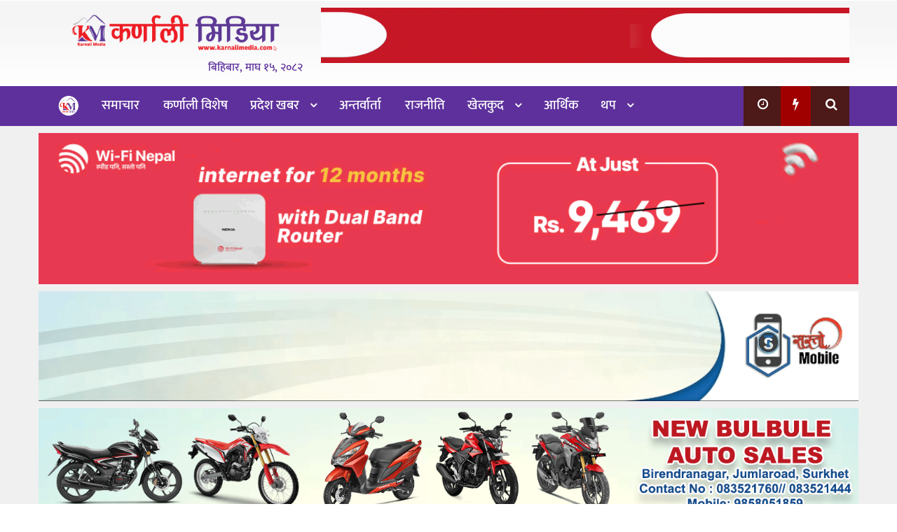

--- FILE ---
content_type: text/html; charset=UTF-8
request_url: https://karnalimedia.com/11373
body_size: 18024
content:
<!DOCTYPE htmll>
<html xmlns="http://www.w3.org/1999/xhtml" dir="ltr">
<head>
<meta http-equiv="Content-Type" content="text/html; charset=UTF-8" />
<meta http-equiv="X-UA-Compatible" content="IE=edge">
<meta name="viewport" content="width=device-width, initial-scale=1.0">
<title>कालिकोटमा उमेर पुगेर विवाह गरे वडाले १० हजार रुपैयाँ पुरस्कार दिने</title>
<meta name='robots' content='index, follow, max-image-preview:large, max-snippet:-1, max-video-preview:-1' />

	<!-- This site is optimized with the Yoast SEO plugin v26.6 - https://yoast.com/wordpress/plugins/seo/ -->
	<link rel="canonical" href="https://karnalimedia.com/11373" />
	<meta property="og:locale" content="en_US" />
	<meta property="og:type" content="article" />
	<meta property="og:title" content="कालिकोटमा उमेर पुगेर विवाह गरे वडाले १० हजार रुपैयाँ पुरस्कार दिने" />
	<meta property="og:description" content="कालिकोटको शुभकालिका गाउँपालिका– ७ ले उमेर पुगेर विवाह गर्ने महिलालाई जनही १० हजार पुरस्कार दिने निर्णय गरेको छ । यही चैत १ गतेबाट लागू हुने गरी २० वर्ष उमेर पुगेपछि विवाह गर्ने महिलालाई १० हजार दिने निर्णय गरेको हो ।  @media screen and (min-width: 1201px) { .ppxkj697bc52cb32c7 { display: block; } } @media screen and (min-width: 993px) and (max-width: 1200px) { .ppxkj697bc52cb32c7 { display: block; } } @media screen and (min-width: 769px) and (max-width: 992px) { .ppxkj697bc52cb32c7 { display: block; } } @media screen and (min-width: 768px) and (max-width: 768px) { .ppxkj697bc52cb32c7 { display: block; } } @media screen and (max-width: 767px) { .ppxkj697bc52cb32c7 { display: block; } }                          बालविवाहका घटना बढ्दै जान थालेकाले त्यसलाई रोकथाम गर्ने उद्देश्यले २० वर्ष उमेर पुगेपछि विवाह गर्ने महिलालाई पुरस्कार दिने निर्णय गरिएको वडाध्यक्ष प्रेमबहादुर शाहीले बताए। उनले वडाका कसैले विवाह गरेमा वडा कार्यालयको सिफारिस लिनुपर्ने भन्दै बालविवाह रोक्न यस्तो नीति लिइएको बताए।" />
	<meta property="og:url" content="https://karnalimedia.com/11373" />
	<meta property="og:site_name" content="Karnali Media" />
	<meta property="article:publisher" content="https://facebook.com/ChitwanPati" />
	<meta property="article:author" content="https://www.facebook.com/karnalimediaofficial/" />
	<meta property="article:published_time" content="2023-03-16T09:58:21+00:00" />
	<meta property="og:image" content="https://karnalimedia.com/wp-content/uploads/2023/03/Marrige.jpg" />
	<meta property="og:image:width" content="650" />
	<meta property="og:image:height" content="350" />
	<meta property="og:image:type" content="image/jpeg" />
	<meta name="author" content="admin" />
	<meta name="twitter:card" content="summary_large_image" />
	<meta name="twitter:creator" content="@karnali_media" />
	<meta name="twitter:label1" content="Written by" />
	<meta name="twitter:data1" content="admin" />
	<script type="application/ld+json" class="yoast-schema-graph">{"@context":"https://schema.org","@graph":[{"@type":"Article","@id":"https://karnalimedia.com/11373#article","isPartOf":{"@id":"https://karnalimedia.com/11373"},"author":{"name":"admin","@id":"https://karnalimedia.com/#/schema/person/18fddf9a18f613243b74be98bcfbe524"},"headline":"कालिकोटमा उमेर पुगेर विवाह गरे वडाले १० हजार रुपैयाँ पुरस्कार दिने","datePublished":"2023-03-16T09:58:21+00:00","mainEntityOfPage":{"@id":"https://karnalimedia.com/11373"},"wordCount":0,"commentCount":0,"publisher":{"@id":"https://karnalimedia.com/#organization"},"image":{"@id":"https://karnalimedia.com/11373#primaryimage"},"thumbnailUrl":"https://karnalimedia.com/wp-content/uploads/2023/03/Marrige.jpg","articleSection":["Banner","कर्णाली प्रदेश","देश–समाज","समाचार"],"inLanguage":"en-US"},{"@type":"WebPage","@id":"https://karnalimedia.com/11373","url":"https://karnalimedia.com/11373","name":"कालिकोटमा उमेर पुगेर विवाह गरे वडाले १० हजार रुपैयाँ पुरस्कार दिने","isPartOf":{"@id":"https://karnalimedia.com/#website"},"primaryImageOfPage":{"@id":"https://karnalimedia.com/11373#primaryimage"},"image":{"@id":"https://karnalimedia.com/11373#primaryimage"},"thumbnailUrl":"https://karnalimedia.com/wp-content/uploads/2023/03/Marrige.jpg","datePublished":"2023-03-16T09:58:21+00:00","breadcrumb":{"@id":"https://karnalimedia.com/11373#breadcrumb"},"inLanguage":"en-US","potentialAction":[{"@type":"ReadAction","target":["https://karnalimedia.com/11373"]}]},{"@type":"ImageObject","inLanguage":"en-US","@id":"https://karnalimedia.com/11373#primaryimage","url":"https://karnalimedia.com/wp-content/uploads/2023/03/Marrige.jpg","contentUrl":"https://karnalimedia.com/wp-content/uploads/2023/03/Marrige.jpg","width":650,"height":350},{"@type":"BreadcrumbList","@id":"https://karnalimedia.com/11373#breadcrumb","itemListElement":[{"@type":"ListItem","position":1,"name":"Home","item":"https://karnalimedia.com/"},{"@type":"ListItem","position":2,"name":"कालिकोटमा उमेर पुगेर विवाह गरे वडाले १० हजार रुपैयाँ पुरस्कार दिने"}]},{"@type":"WebSite","@id":"https://karnalimedia.com/#website","url":"https://karnalimedia.com/","name":"Karnali Media","description":"Online News Portal","publisher":{"@id":"https://karnalimedia.com/#organization"},"potentialAction":[{"@type":"SearchAction","target":{"@type":"EntryPoint","urlTemplate":"https://karnalimedia.com/?s={search_term_string}"},"query-input":{"@type":"PropertyValueSpecification","valueRequired":true,"valueName":"search_term_string"}}],"inLanguage":"en-US"},{"@type":"Organization","@id":"https://karnalimedia.com/#organization","name":"Chitwan Pati - Leading online News Portal of Chitwan, Nepal","url":"https://karnalimedia.com/","logo":{"@type":"ImageObject","inLanguage":"en-US","@id":"https://karnalimedia.com/#/schema/logo/image/","url":"","contentUrl":"","caption":"Chitwan Pati - Leading online News Portal of Chitwan, Nepal"},"image":{"@id":"https://karnalimedia.com/#/schema/logo/image/"},"sameAs":["https://facebook.com/ChitwanPati"]},{"@type":"Person","@id":"https://karnalimedia.com/#/schema/person/18fddf9a18f613243b74be98bcfbe524","name":"admin","image":{"@type":"ImageObject","inLanguage":"en-US","@id":"https://karnalimedia.com/#/schema/person/image/","url":"https://secure.gravatar.com/avatar/adf6c90b1232e5ef8ef610f899e19f95df0d96ccf721916a571003c6a1cef372?s=96&d=mm&r=g","contentUrl":"https://secure.gravatar.com/avatar/adf6c90b1232e5ef8ef610f899e19f95df0d96ccf721916a571003c6a1cef372?s=96&d=mm&r=g","caption":"admin"},"sameAs":["http://www.karnalimedia.com","https://www.facebook.com/karnalimediaofficial/","https://x.com/karnali_media"]}]}</script>
	<!-- / Yoast SEO plugin. -->


<link rel='dns-prefetch' href='//stats.wp.com' />
<link rel='preconnect' href='//c0.wp.com' />
<link rel="alternate" type="application/rss+xml" title="Karnali Media &raquo; Feed" href="https://karnalimedia.com/feed" />
<link rel="alternate" title="oEmbed (JSON)" type="application/json+oembed" href="https://karnalimedia.com/wp-json/oembed/1.0/embed?url=https%3A%2F%2Fkarnalimedia.com%2F11373" />
<link rel="alternate" title="oEmbed (XML)" type="text/xml+oembed" href="https://karnalimedia.com/wp-json/oembed/1.0/embed?url=https%3A%2F%2Fkarnalimedia.com%2F11373&#038;format=xml" />
<style id='wp-img-auto-sizes-contain-inline-css' type='text/css'>
img:is([sizes=auto i],[sizes^="auto," i]){contain-intrinsic-size:3000px 1500px}
/*# sourceURL=wp-img-auto-sizes-contain-inline-css */
</style>

<style id='wp-emoji-styles-inline-css' type='text/css'>

	img.wp-smiley, img.emoji {
		display: inline !important;
		border: none !important;
		box-shadow: none !important;
		height: 1em !important;
		width: 1em !important;
		margin: 0 0.07em !important;
		vertical-align: -0.1em !important;
		background: none !important;
		padding: 0 !important;
	}
/*# sourceURL=wp-emoji-styles-inline-css */
</style>
<link rel='stylesheet' id='wp-block-library-css' href='https://c0.wp.com/c/6.9/wp-includes/css/dist/block-library/style.min.css' type='text/css' media='all' />
<style id='global-styles-inline-css' type='text/css'>
:root{--wp--preset--aspect-ratio--square: 1;--wp--preset--aspect-ratio--4-3: 4/3;--wp--preset--aspect-ratio--3-4: 3/4;--wp--preset--aspect-ratio--3-2: 3/2;--wp--preset--aspect-ratio--2-3: 2/3;--wp--preset--aspect-ratio--16-9: 16/9;--wp--preset--aspect-ratio--9-16: 9/16;--wp--preset--color--black: #000000;--wp--preset--color--cyan-bluish-gray: #abb8c3;--wp--preset--color--white: #ffffff;--wp--preset--color--pale-pink: #f78da7;--wp--preset--color--vivid-red: #cf2e2e;--wp--preset--color--luminous-vivid-orange: #ff6900;--wp--preset--color--luminous-vivid-amber: #fcb900;--wp--preset--color--light-green-cyan: #7bdcb5;--wp--preset--color--vivid-green-cyan: #00d084;--wp--preset--color--pale-cyan-blue: #8ed1fc;--wp--preset--color--vivid-cyan-blue: #0693e3;--wp--preset--color--vivid-purple: #9b51e0;--wp--preset--gradient--vivid-cyan-blue-to-vivid-purple: linear-gradient(135deg,rgb(6,147,227) 0%,rgb(155,81,224) 100%);--wp--preset--gradient--light-green-cyan-to-vivid-green-cyan: linear-gradient(135deg,rgb(122,220,180) 0%,rgb(0,208,130) 100%);--wp--preset--gradient--luminous-vivid-amber-to-luminous-vivid-orange: linear-gradient(135deg,rgb(252,185,0) 0%,rgb(255,105,0) 100%);--wp--preset--gradient--luminous-vivid-orange-to-vivid-red: linear-gradient(135deg,rgb(255,105,0) 0%,rgb(207,46,46) 100%);--wp--preset--gradient--very-light-gray-to-cyan-bluish-gray: linear-gradient(135deg,rgb(238,238,238) 0%,rgb(169,184,195) 100%);--wp--preset--gradient--cool-to-warm-spectrum: linear-gradient(135deg,rgb(74,234,220) 0%,rgb(151,120,209) 20%,rgb(207,42,186) 40%,rgb(238,44,130) 60%,rgb(251,105,98) 80%,rgb(254,248,76) 100%);--wp--preset--gradient--blush-light-purple: linear-gradient(135deg,rgb(255,206,236) 0%,rgb(152,150,240) 100%);--wp--preset--gradient--blush-bordeaux: linear-gradient(135deg,rgb(254,205,165) 0%,rgb(254,45,45) 50%,rgb(107,0,62) 100%);--wp--preset--gradient--luminous-dusk: linear-gradient(135deg,rgb(255,203,112) 0%,rgb(199,81,192) 50%,rgb(65,88,208) 100%);--wp--preset--gradient--pale-ocean: linear-gradient(135deg,rgb(255,245,203) 0%,rgb(182,227,212) 50%,rgb(51,167,181) 100%);--wp--preset--gradient--electric-grass: linear-gradient(135deg,rgb(202,248,128) 0%,rgb(113,206,126) 100%);--wp--preset--gradient--midnight: linear-gradient(135deg,rgb(2,3,129) 0%,rgb(40,116,252) 100%);--wp--preset--font-size--small: 13px;--wp--preset--font-size--medium: 20px;--wp--preset--font-size--large: 36px;--wp--preset--font-size--x-large: 42px;--wp--preset--spacing--20: 0.44rem;--wp--preset--spacing--30: 0.67rem;--wp--preset--spacing--40: 1rem;--wp--preset--spacing--50: 1.5rem;--wp--preset--spacing--60: 2.25rem;--wp--preset--spacing--70: 3.38rem;--wp--preset--spacing--80: 5.06rem;--wp--preset--shadow--natural: 6px 6px 9px rgba(0, 0, 0, 0.2);--wp--preset--shadow--deep: 12px 12px 50px rgba(0, 0, 0, 0.4);--wp--preset--shadow--sharp: 6px 6px 0px rgba(0, 0, 0, 0.2);--wp--preset--shadow--outlined: 6px 6px 0px -3px rgb(255, 255, 255), 6px 6px rgb(0, 0, 0);--wp--preset--shadow--crisp: 6px 6px 0px rgb(0, 0, 0);}:where(.is-layout-flex){gap: 0.5em;}:where(.is-layout-grid){gap: 0.5em;}body .is-layout-flex{display: flex;}.is-layout-flex{flex-wrap: wrap;align-items: center;}.is-layout-flex > :is(*, div){margin: 0;}body .is-layout-grid{display: grid;}.is-layout-grid > :is(*, div){margin: 0;}:where(.wp-block-columns.is-layout-flex){gap: 2em;}:where(.wp-block-columns.is-layout-grid){gap: 2em;}:where(.wp-block-post-template.is-layout-flex){gap: 1.25em;}:where(.wp-block-post-template.is-layout-grid){gap: 1.25em;}.has-black-color{color: var(--wp--preset--color--black) !important;}.has-cyan-bluish-gray-color{color: var(--wp--preset--color--cyan-bluish-gray) !important;}.has-white-color{color: var(--wp--preset--color--white) !important;}.has-pale-pink-color{color: var(--wp--preset--color--pale-pink) !important;}.has-vivid-red-color{color: var(--wp--preset--color--vivid-red) !important;}.has-luminous-vivid-orange-color{color: var(--wp--preset--color--luminous-vivid-orange) !important;}.has-luminous-vivid-amber-color{color: var(--wp--preset--color--luminous-vivid-amber) !important;}.has-light-green-cyan-color{color: var(--wp--preset--color--light-green-cyan) !important;}.has-vivid-green-cyan-color{color: var(--wp--preset--color--vivid-green-cyan) !important;}.has-pale-cyan-blue-color{color: var(--wp--preset--color--pale-cyan-blue) !important;}.has-vivid-cyan-blue-color{color: var(--wp--preset--color--vivid-cyan-blue) !important;}.has-vivid-purple-color{color: var(--wp--preset--color--vivid-purple) !important;}.has-black-background-color{background-color: var(--wp--preset--color--black) !important;}.has-cyan-bluish-gray-background-color{background-color: var(--wp--preset--color--cyan-bluish-gray) !important;}.has-white-background-color{background-color: var(--wp--preset--color--white) !important;}.has-pale-pink-background-color{background-color: var(--wp--preset--color--pale-pink) !important;}.has-vivid-red-background-color{background-color: var(--wp--preset--color--vivid-red) !important;}.has-luminous-vivid-orange-background-color{background-color: var(--wp--preset--color--luminous-vivid-orange) !important;}.has-luminous-vivid-amber-background-color{background-color: var(--wp--preset--color--luminous-vivid-amber) !important;}.has-light-green-cyan-background-color{background-color: var(--wp--preset--color--light-green-cyan) !important;}.has-vivid-green-cyan-background-color{background-color: var(--wp--preset--color--vivid-green-cyan) !important;}.has-pale-cyan-blue-background-color{background-color: var(--wp--preset--color--pale-cyan-blue) !important;}.has-vivid-cyan-blue-background-color{background-color: var(--wp--preset--color--vivid-cyan-blue) !important;}.has-vivid-purple-background-color{background-color: var(--wp--preset--color--vivid-purple) !important;}.has-black-border-color{border-color: var(--wp--preset--color--black) !important;}.has-cyan-bluish-gray-border-color{border-color: var(--wp--preset--color--cyan-bluish-gray) !important;}.has-white-border-color{border-color: var(--wp--preset--color--white) !important;}.has-pale-pink-border-color{border-color: var(--wp--preset--color--pale-pink) !important;}.has-vivid-red-border-color{border-color: var(--wp--preset--color--vivid-red) !important;}.has-luminous-vivid-orange-border-color{border-color: var(--wp--preset--color--luminous-vivid-orange) !important;}.has-luminous-vivid-amber-border-color{border-color: var(--wp--preset--color--luminous-vivid-amber) !important;}.has-light-green-cyan-border-color{border-color: var(--wp--preset--color--light-green-cyan) !important;}.has-vivid-green-cyan-border-color{border-color: var(--wp--preset--color--vivid-green-cyan) !important;}.has-pale-cyan-blue-border-color{border-color: var(--wp--preset--color--pale-cyan-blue) !important;}.has-vivid-cyan-blue-border-color{border-color: var(--wp--preset--color--vivid-cyan-blue) !important;}.has-vivid-purple-border-color{border-color: var(--wp--preset--color--vivid-purple) !important;}.has-vivid-cyan-blue-to-vivid-purple-gradient-background{background: var(--wp--preset--gradient--vivid-cyan-blue-to-vivid-purple) !important;}.has-light-green-cyan-to-vivid-green-cyan-gradient-background{background: var(--wp--preset--gradient--light-green-cyan-to-vivid-green-cyan) !important;}.has-luminous-vivid-amber-to-luminous-vivid-orange-gradient-background{background: var(--wp--preset--gradient--luminous-vivid-amber-to-luminous-vivid-orange) !important;}.has-luminous-vivid-orange-to-vivid-red-gradient-background{background: var(--wp--preset--gradient--luminous-vivid-orange-to-vivid-red) !important;}.has-very-light-gray-to-cyan-bluish-gray-gradient-background{background: var(--wp--preset--gradient--very-light-gray-to-cyan-bluish-gray) !important;}.has-cool-to-warm-spectrum-gradient-background{background: var(--wp--preset--gradient--cool-to-warm-spectrum) !important;}.has-blush-light-purple-gradient-background{background: var(--wp--preset--gradient--blush-light-purple) !important;}.has-blush-bordeaux-gradient-background{background: var(--wp--preset--gradient--blush-bordeaux) !important;}.has-luminous-dusk-gradient-background{background: var(--wp--preset--gradient--luminous-dusk) !important;}.has-pale-ocean-gradient-background{background: var(--wp--preset--gradient--pale-ocean) !important;}.has-electric-grass-gradient-background{background: var(--wp--preset--gradient--electric-grass) !important;}.has-midnight-gradient-background{background: var(--wp--preset--gradient--midnight) !important;}.has-small-font-size{font-size: var(--wp--preset--font-size--small) !important;}.has-medium-font-size{font-size: var(--wp--preset--font-size--medium) !important;}.has-large-font-size{font-size: var(--wp--preset--font-size--large) !important;}.has-x-large-font-size{font-size: var(--wp--preset--font-size--x-large) !important;}
/*# sourceURL=global-styles-inline-css */
</style>

<style id='classic-theme-styles-inline-css' type='text/css'>
/*! This file is auto-generated */
.wp-block-button__link{color:#fff;background-color:#32373c;border-radius:9999px;box-shadow:none;text-decoration:none;padding:calc(.667em + 2px) calc(1.333em + 2px);font-size:1.125em}.wp-block-file__button{background:#32373c;color:#fff;text-decoration:none}
/*# sourceURL=/wp-includes/css/classic-themes.min.css */
</style>
<link rel='stylesheet' id='fvp-frontend-css' href='https://karnalimedia.com/wp-content/plugins/featured-video-plus/styles/frontend.css?ver=2.3.3' type='text/css' media='all' />
<link rel='stylesheet' id='dashicons-css' href='https://c0.wp.com/c/6.9/wp-includes/css/dashicons.min.css' type='text/css' media='all' />
<link rel='stylesheet' id='dokan-style-css' href='https://karnalimedia.com/wp-content/themes/ntech-karnalimedia/style.css' type='text/css' media='all' />
<link rel='stylesheet' id='style-css-css' href='https://karnalimedia.com/wp-content/themes/ntech-karnalimedia/assets/css/style.css' type='text/css' media='all' />
<script type="text/javascript" src="https://c0.wp.com/c/6.9/wp-includes/js/jquery/jquery.min.js" id="jquery-core-js"></script>
<script type="text/javascript" src="https://c0.wp.com/c/6.9/wp-includes/js/jquery/jquery-migrate.min.js" id="jquery-migrate-js"></script>
<script type="text/javascript" src="https://karnalimedia.com/wp-content/plugins/featured-video-plus/js/jquery.fitvids.min.js?ver=master-2015-08" id="jquery.fitvids-js"></script>
<script type="text/javascript" id="fvp-frontend-js-extra">
/* <![CDATA[ */
var fvpdata = {"ajaxurl":"https://karnalimedia.com/wp-admin/admin-ajax.php","nonce":"dcdf477e2b","fitvids":"1","dynamic":"","overlay":"","opacity":"0.75","color":"b","width":"640"};
//# sourceURL=fvp-frontend-js-extra
/* ]]> */
</script>
<script type="text/javascript" src="https://karnalimedia.com/wp-content/plugins/featured-video-plus/js/frontend.min.js?ver=2.3.3" id="fvp-frontend-js"></script>
<link rel="https://api.w.org/" href="https://karnalimedia.com/wp-json/" /><link rel="alternate" title="JSON" type="application/json" href="https://karnalimedia.com/wp-json/wp/v2/posts/11373" /><link rel="EditURI" type="application/rsd+xml" title="RSD" href="https://karnalimedia.com/xmlrpc.php?rsd" />
<meta name="generator" content="WordPress 6.9" />
<link rel='shortlink' href='https://karnalimedia.com/?p=11373' />
	<style>img#wpstats{display:none}</style>
		<meta property="og:locale" content="en_US" /><meta property="og:type" content="article" /><meta property="og:title" content="कालिकोटमा उमेर पुगेर विवाह गरे वडाले १० हजार रुपैयाँ पुरस्कार दिने" /><meta property="og:description" content="कालिकोटको शुभकालिका गाउँपालिका– ७ ले उमेर पुगेर विवाह गर्ने महिलालाई जनही १० हजार पुरस्कार दिने निर्णय गरेको छ । यही चैत १ गतेबाट लागू हुने&hellip;" /><meta property="og:url" content="https://karnalimedia.com/11373" /><meta property="og:site_name" content="Karnali Media" /><meta property="og:image" content="https://karnalimedia.com/wp-content/uploads/2023/03/Marrige.jpg" /><meta name="twitter:card" content="summary_large_image" /><meta name="twitter:site" content="@bikram-regmi" /><meta name="twitter:creator" content="@bikram-regmi" /><style type="text/css" id="custom-background-css">
body.custom-background { background-color: #ffffff; }
</style>
	<link rel="icon" href="https://karnalimedia.com/wp-content/uploads/2023/05/cropped-Artboard-4-32x32.png" sizes="32x32" />
<link rel="icon" href="https://karnalimedia.com/wp-content/uploads/2023/05/cropped-Artboard-4-192x192.png" sizes="192x192" />
<link rel="apple-touch-icon" href="https://karnalimedia.com/wp-content/uploads/2023/05/cropped-Artboard-4-180x180.png" />
<meta name="msapplication-TileImage" content="https://karnalimedia.com/wp-content/uploads/2023/05/cropped-Artboard-4-270x270.png" />
        <style type="text/css">
                                        .site-header .cart-area-top a, .site-footer .footer-copy a,
                a { color: #0300d3; }
                                                    .site-header { background-color: #ffffff ; }
                                                                                                                                            </style>
        		<style type="text/css" id="wp-custom-css">
			.header-container {
    background: linear-gradient(to bottom,rgba(151,151,151,0.09) 30%,rgba(23,24,23,0) 100%);
}
.header-image {
    padding: 10px 0;
    display: block;
    overflow: hidden;
}		</style>
		</head>
	<script src="https://code.jquery.com/jquery-3.2.1.slim.min.js" integrity="sha384-KJ3o2DKtIkvYIK3UENzmM7KCkRr/rE9/Qpg6aAZGJwFDMVNA/GpGFF93hXpG5KkN" crossorigin="anonymous"></script>


	<script type="text/javascript">
   $(function(){
    $('#myModal').on('show.bs.modal', function(){
        var myModal = $(this);
        clearTimeout(myModal.data('hideInterval'));
        myModal.data('hideInterval', setTimeout(function(){
            myModal.modal('hide');
        }, 5000));
    });
});
</script>
	<script>
// When the user scrolls down 80px from the top of the document, resize the navbar's padding and the logo's font size
window.onscroll = function() {scrollFunction()};

function scrollFunction() {
  if (document.body.scrollTop > 200 || document.documentElement.scrollTop > 200) {
    
    document.getElementById("small_logo").style.fontSize = "25px";
    document.getElementById("small_logo").style.display = "block";
  } else {
    
    document.getElementById("small_logo").style.fontSize = "35px";
    document.getElementById("small_logo").style.display = "none";
  }
}
</script>
<body class="wp-singular post-template-default single single-post postid-11373 single-format-standard custom-background wp-theme-ntech-karnalimedia">
	  <div class="skip-ads"> 
		<div class="col-md-12 auto-container">
						</div>
</div>
<!-- skip ads section -->
<style>
	.bg-light {
    background-color: #f8f9fa!important;
}
	</style>
    <header class="main-headera">
	<div class="header-container">
<div class="top-bar">
		<div class="header-top">   
	<div class="auto-container">   
            <div class="roww clearfix">
<div class="col-md-6 col-sm-6 col-xs-5">
<div id="mySidenav" class="sidenav">
	<div class="sidemenu-head">
			<div class="logo_img">
	    <a href="https://www.karnalimedia.com/"><img class='img-responsive' src="https://karnalimedia.com/wp-content/uploads/2023/05/Karnali-Media-header-.png" /></a>
      		</div>
		</div>
	<div class="sidemenu-body">
				  <div class="top-menu-side"> 
					                      	<div class="menu-menu-container"><ul id="menu-menu" class="menu"><li id="menu-item-860" class="menu-item menu-item-type-taxonomy menu-item-object-category current-post-ancestor current-menu-parent current-post-parent menu-item-860"><a title="समाचार" href="https://karnalimedia.com/content/news">समाचार</a></li>
<li id="menu-item-5572" class="menu-item menu-item-type-taxonomy menu-item-object-category menu-item-5572"><a title="कर्णाली विशेष" href="https://karnalimedia.com/content/karnali-special">कर्णाली विशेष</a></li>
<li id="menu-item-5564" class="menu-item menu-item-type-taxonomy menu-item-object-category current-post-ancestor menu-item-has-children menu-item-5564 dropdown"><a title="प्रदेश खबर" href="#" data-toggle="dropdown" class="dropdown-toggle">प्रदेश खबर <span class="caret"></span></a>
<ul role="menu" class=" dropdown-menu">
	<li id="menu-item-5567" class="menu-item menu-item-type-taxonomy menu-item-object-category menu-item-5567"><a title="प्रदेश १" href="https://karnalimedia.com/content/province-khabar/%e0%a4%aa%e0%a5%8d%e0%a4%b0%e0%a4%a6%e0%a5%87%e0%a4%b6-%e0%a4%a8-%e0%a5%a7">प्रदेश १</a></li>
	<li id="menu-item-5569" class="menu-item menu-item-type-taxonomy menu-item-object-category menu-item-5569"><a title="मधेस प्रदेश" href="https://karnalimedia.com/content/province-khabar/%e0%a4%ae%e0%a4%a7%e0%a5%87%e0%a4%b8-%e0%a4%aa%e0%a5%8d%e0%a4%b0%e0%a4%a6%e0%a5%87%e0%a4%b6">मधेस प्रदेश</a></li>
	<li id="menu-item-5570" class="menu-item menu-item-type-taxonomy menu-item-object-category menu-item-5570"><a title="बागमती प्रदेश" href="https://karnalimedia.com/content/province-khabar/%e0%a4%ac%e0%a4%be%e0%a4%97%e0%a4%ae%e0%a4%a4%e0%a5%80-%e0%a4%aa%e0%a5%8d%e0%a4%b0%e0%a4%a6%e0%a5%87%e0%a4%b6">बागमती प्रदेश</a></li>
	<li id="menu-item-5566" class="menu-item menu-item-type-taxonomy menu-item-object-category menu-item-5566"><a title="गण्डकी प्रदेश" href="https://karnalimedia.com/content/province-khabar/%e0%a4%97%e0%a4%a3%e0%a5%8d%e0%a4%a1%e0%a4%95%e0%a5%80-%e0%a4%aa%e0%a5%8d%e0%a4%b0%e0%a4%a6%e0%a5%87%e0%a4%b6">गण्डकी प्रदेश</a></li>
	<li id="menu-item-5568" class="menu-item menu-item-type-taxonomy menu-item-object-category menu-item-5568"><a title="लुम्बिनी प्रदेश" href="https://karnalimedia.com/content/province-khabar/%e0%a4%b2%e0%a5%81%e0%a4%ae%e0%a5%8d%e0%a4%ac%e0%a4%bf%e0%a4%a8%e0%a5%80-%e0%a4%aa%e0%a5%8d%e0%a4%b0%e0%a4%a6%e0%a5%87%e0%a4%b6">लुम्बिनी प्रदेश</a></li>
	<li id="menu-item-5565" class="menu-item menu-item-type-taxonomy menu-item-object-category current-post-ancestor current-menu-parent current-post-parent menu-item-5565"><a title="कर्णाली प्रदेश" href="https://karnalimedia.com/content/province-khabar/pradesh">कर्णाली प्रदेश</a></li>
	<li id="menu-item-5571" class="menu-item menu-item-type-taxonomy menu-item-object-category menu-item-5571"><a title="सुदूरपश्चिम प्रदेश" href="https://karnalimedia.com/content/province-khabar/%e0%a4%b8%e0%a5%81%e0%a4%a6%e0%a5%82%e0%a4%b0%e0%a4%aa%e0%a4%b6%e0%a5%8d%e0%a4%9a%e0%a4%bf%e0%a4%ae-%e0%a4%aa%e0%a5%8d%e0%a4%b0%e0%a4%a6%e0%a5%87%e0%a4%b6">सुदूरपश्चिम प्रदेश</a></li>
</ul>
</li>
<li id="menu-item-5770" class="menu-item menu-item-type-taxonomy menu-item-object-category menu-item-5770"><a title="अन्तर्वार्ता" href="https://karnalimedia.com/content/interview">अन्तर्वार्ता</a></li>
<li id="menu-item-5780" class="menu-item menu-item-type-taxonomy menu-item-object-category menu-item-5780"><a title="राजनीति" href="https://karnalimedia.com/content/%e0%a4%b0%e0%a4%be%e0%a4%9c%e0%a4%a8%e0%a5%80%e0%a4%a4%e0%a4%bf">राजनीति</a></li>
<li id="menu-item-13483" class="menu-item menu-item-type-taxonomy menu-item-object-category menu-item-has-children menu-item-13483 dropdown"><a title="खेलकुद" href="#" data-toggle="dropdown" class="dropdown-toggle">खेलकुद <span class="caret"></span></a>
<ul role="menu" class=" dropdown-menu">
	<li id="menu-item-19956" class="menu-item menu-item-type-taxonomy menu-item-object-category menu-item-19956"><a title="क्रिकेट" href="https://karnalimedia.com/content/cricket-karnalimedia">क्रिकेट</a></li>
	<li id="menu-item-19957" class="menu-item menu-item-type-taxonomy menu-item-object-category menu-item-19957"><a title="फुटबल" href="https://karnalimedia.com/content/football-karnalimedia">फुटबल</a></li>
	<li id="menu-item-19958" class="menu-item menu-item-type-taxonomy menu-item-object-category menu-item-19958"><a title="भलिबल" href="https://karnalimedia.com/content/volleyball-karnalimedia">भलिबल</a></li>
	<li id="menu-item-19959" class="menu-item menu-item-type-taxonomy menu-item-object-category menu-item-19959"><a title="E-sports" href="https://karnalimedia.com/content/esports-karnalimedia">E-sports</a></li>
</ul>
</li>
<li id="menu-item-847" class="menu-item menu-item-type-taxonomy menu-item-object-category menu-item-847"><a title="आर्थिक" href="https://karnalimedia.com/content/economy">आर्थिक</a></li>
<li id="menu-item-1266" class="menu-item menu-item-type-custom menu-item-object-custom menu-item-has-children menu-item-1266 dropdown"><a title="थप" href="#" data-toggle="dropdown" class="dropdown-toggle">थप <span class="caret"></span></a>
<ul role="menu" class=" dropdown-menu">
	<li id="menu-item-5784" class="menu-item menu-item-type-taxonomy menu-item-object-category menu-item-5784"><a title="विचार" href="https://karnalimedia.com/content/opinion">विचार</a></li>
	<li id="menu-item-13015" class="menu-item menu-item-type-taxonomy menu-item-object-category menu-item-13015"><a title="विज्ञान प्रविधि" href="https://karnalimedia.com/content/technology">विज्ञान प्रविधि</a></li>
	<li id="menu-item-7437" class="menu-item menu-item-type-taxonomy menu-item-object-category menu-item-7437"><a title="फिचर" href="https://karnalimedia.com/content/feature">फिचर</a></li>
	<li id="menu-item-1238" class="menu-item menu-item-type-taxonomy menu-item-object-category menu-item-1238"><a title="अन्तराष्ट्रिय" href="https://karnalimedia.com/content/international">अन्तराष्ट्रिय</a></li>
	<li id="menu-item-1267" class="menu-item menu-item-type-taxonomy menu-item-object-category menu-item-1267"><a title="रोचक" href="https://karnalimedia.com/content/rochak">रोचक</a></li>
	<li id="menu-item-862" class="menu-item menu-item-type-taxonomy menu-item-object-category menu-item-862"><a title="साहित्य" href="https://karnalimedia.com/content/literature">साहित्य</a></li>
	<li id="menu-item-851" class="menu-item menu-item-type-taxonomy menu-item-object-category menu-item-851"><a title="मनोरञ्जन" href="https://karnalimedia.com/content/entertainment">मनोरञ्जन</a></li>
	<li id="menu-item-6671" class="menu-item menu-item-type-taxonomy menu-item-object-category menu-item-6671"><a title="खेलकुद" href="https://karnalimedia.com/content/sports">खेलकुद</a></li>
	<li id="menu-item-5783" class="menu-item menu-item-type-taxonomy menu-item-object-category menu-item-5783"><a title="निर्वाचन विशेष" href="https://karnalimedia.com/content/election">निर्वाचन विशेष</a></li>
	<li id="menu-item-7839" class="menu-item menu-item-type-taxonomy menu-item-object-category menu-item-7839"><a title="फोटो कथा" href="https://karnalimedia.com/content/%e0%a4%ab%e0%a5%8b%e0%a4%9f%e0%a5%8b-%e0%a4%95%e0%a4%a5%e0%a4%be">फोटो कथा</a></li>
	<li id="menu-item-13482" class="menu-item menu-item-type-taxonomy menu-item-object-category menu-item-13482"><a title="स्वास्थ्य - जीवनशैली" href="https://karnalimedia.com/content/health">स्वास्थ्य &#8211; जीवनशैली</a></li>
	<li id="menu-item-13484" class="menu-item menu-item-type-taxonomy menu-item-object-category menu-item-13484"><a title="सम्पादकीय" href="https://karnalimedia.com/content/%e0%a4%b8%e0%a4%ae%e0%a5%8d%e0%a4%aa%e0%a4%be%e0%a4%a6%e0%a4%95%e0%a5%80%e0%a4%af">सम्पादकीय</a></li>
	<li id="menu-item-18059" class="menu-item menu-item-type-taxonomy menu-item-object-category menu-item-18059"><a title="भिडियो" href="https://karnalimedia.com/content/video">भिडियो</a></li>
	<li id="menu-item-20981" class="menu-item menu-item-type-taxonomy menu-item-object-category menu-item-20981"><a title="English" href="https://karnalimedia.com/content/english">English</a></li>
</ul>
</li>
</ul></div>									</div>
									</div>
  <a href="javascript:void(0)" class="closebtn" onclick="closeNav()">&times;</a>
			<div class="sidemenu-footer">	
						</div>
</div><!-- sidenav-->
        </div> 
                </div>
				</div> 	
	</div>
	</div><!-- top bar -->
<div class="auto-container">
         <div class="header-image">
					<div class="col-md-4 col-sm-4 col-xs-12 logo">
					<div class="logo_img">
	    <a href="https://www.karnalimedia.com/"><img class='img-responsive' src="https://karnalimedia.com/wp-content/uploads/2023/05/Karnali-Media-header-.png" /></a>
      					</div>
                  <div class="clearfix" style="margin-top:0px;"></div>
						<div class="redpatti">
			  
		  </div>
     <div class="nepali-date-pc" style="margin-left: 15px;">
                  बिहिबार, माघ १५, २०८२	 </div> 
					</div>
		  
				
				<!--	<div class="col-md-3 col-sm-3 col-xs-12">
	</div>-->
<div class="header-right">	
<div class="col-md-8 col-sm-8 col-xs-12">
<div class="clearfix" style="margin:0px 0px;"></div>
       <a href=""><img style="margin:0px 0px 0px 0px;width:100%;height:auto;"class='img-responsive' src="https://karnalimedia.com/wp-content/uploads/2025/04/informatics-education.gif" /></a>
      	</div>
		</div>
					
				</div>
</div><!-- auto -->
	 </div>
    </header>	
<!--Header Lower-->
 <style>
		.img-responsive2 {max-width:200%}
		</style>
	<header class="main-header">
		<div class="navbar-nte-1-off"></div> 
		<div class="header-lower">
        	<div class="auto-container">    	
        	   <div class="no-row clearfix main-menu">
				   <nav class="col-md-10 col-sm-10 col-xs-4">
                        <div class="navbar-header">   
                        <div class="pc_fixed">   
                        <div class="date_stickey">     	
							बिहिबार, माघ १५, २०८२						 </div>  	
					<a class="navbar-brand-logo" href="https://karnalimedia.com">
						<span class="sticky_img">
													
							<img class='img-responsive2 12' src="https://karnalimedia.com/wp-content/uploads/2023/05/Karnali-Media-header-.png" />
      						</span>
						 </div>  	
					</a>   
	                   <i class="icon_only momizat-icon-home"></i>                   
					<a class="navbar-brand" href="https://karnalimedia.com"><img class='img-responsive2 12' src="https://karnalimedia.com/wp-content/uploads/2023/05/Artboard-4-1.png" style="height: 30;
">
					</a>
                        </div>
                        <div class="navbar-collapse collapse clearfix">                                                                                              
                            <ul class="navigation-main">
                                     <i class="icon_only momizat-icon-home"></i>
						                    <div class="collapse navbar-collapse navbar-main-collapse"><ul id="menu-menu-1" class="nav navbar-nav"><li class="menu-item menu-item-type-taxonomy menu-item-object-category current-post-ancestor current-menu-parent current-post-parent menu-item-860"><a title="समाचार" href="https://karnalimedia.com/content/news">समाचार</a></li>
<li class="menu-item menu-item-type-taxonomy menu-item-object-category menu-item-5572"><a title="कर्णाली विशेष" href="https://karnalimedia.com/content/karnali-special">कर्णाली विशेष</a></li>
<li class="menu-item menu-item-type-taxonomy menu-item-object-category current-post-ancestor menu-item-has-children menu-item-5564 dropdown"><a title="प्रदेश खबर" href="#" data-toggle="dropdown" class="dropdown-toggle">प्रदेश खबर <span class="caret"></span></a>
<ul role="menu" class=" dropdown-menu">
	<li class="menu-item menu-item-type-taxonomy menu-item-object-category menu-item-5567"><a title="प्रदेश १" href="https://karnalimedia.com/content/province-khabar/%e0%a4%aa%e0%a5%8d%e0%a4%b0%e0%a4%a6%e0%a5%87%e0%a4%b6-%e0%a4%a8-%e0%a5%a7">प्रदेश १</a></li>
	<li class="menu-item menu-item-type-taxonomy menu-item-object-category menu-item-5569"><a title="मधेस प्रदेश" href="https://karnalimedia.com/content/province-khabar/%e0%a4%ae%e0%a4%a7%e0%a5%87%e0%a4%b8-%e0%a4%aa%e0%a5%8d%e0%a4%b0%e0%a4%a6%e0%a5%87%e0%a4%b6">मधेस प्रदेश</a></li>
	<li class="menu-item menu-item-type-taxonomy menu-item-object-category menu-item-5570"><a title="बागमती प्रदेश" href="https://karnalimedia.com/content/province-khabar/%e0%a4%ac%e0%a4%be%e0%a4%97%e0%a4%ae%e0%a4%a4%e0%a5%80-%e0%a4%aa%e0%a5%8d%e0%a4%b0%e0%a4%a6%e0%a5%87%e0%a4%b6">बागमती प्रदेश</a></li>
	<li class="menu-item menu-item-type-taxonomy menu-item-object-category menu-item-5566"><a title="गण्डकी प्रदेश" href="https://karnalimedia.com/content/province-khabar/%e0%a4%97%e0%a4%a3%e0%a5%8d%e0%a4%a1%e0%a4%95%e0%a5%80-%e0%a4%aa%e0%a5%8d%e0%a4%b0%e0%a4%a6%e0%a5%87%e0%a4%b6">गण्डकी प्रदेश</a></li>
	<li class="menu-item menu-item-type-taxonomy menu-item-object-category menu-item-5568"><a title="लुम्बिनी प्रदेश" href="https://karnalimedia.com/content/province-khabar/%e0%a4%b2%e0%a5%81%e0%a4%ae%e0%a5%8d%e0%a4%ac%e0%a4%bf%e0%a4%a8%e0%a5%80-%e0%a4%aa%e0%a5%8d%e0%a4%b0%e0%a4%a6%e0%a5%87%e0%a4%b6">लुम्बिनी प्रदेश</a></li>
	<li class="menu-item menu-item-type-taxonomy menu-item-object-category current-post-ancestor current-menu-parent current-post-parent menu-item-5565"><a title="कर्णाली प्रदेश" href="https://karnalimedia.com/content/province-khabar/pradesh">कर्णाली प्रदेश</a></li>
	<li class="menu-item menu-item-type-taxonomy menu-item-object-category menu-item-5571"><a title="सुदूरपश्चिम प्रदेश" href="https://karnalimedia.com/content/province-khabar/%e0%a4%b8%e0%a5%81%e0%a4%a6%e0%a5%82%e0%a4%b0%e0%a4%aa%e0%a4%b6%e0%a5%8d%e0%a4%9a%e0%a4%bf%e0%a4%ae-%e0%a4%aa%e0%a5%8d%e0%a4%b0%e0%a4%a6%e0%a5%87%e0%a4%b6">सुदूरपश्चिम प्रदेश</a></li>
</ul>
</li>
<li class="menu-item menu-item-type-taxonomy menu-item-object-category menu-item-5770"><a title="अन्तर्वार्ता" href="https://karnalimedia.com/content/interview">अन्तर्वार्ता</a></li>
<li class="menu-item menu-item-type-taxonomy menu-item-object-category menu-item-5780"><a title="राजनीति" href="https://karnalimedia.com/content/%e0%a4%b0%e0%a4%be%e0%a4%9c%e0%a4%a8%e0%a5%80%e0%a4%a4%e0%a4%bf">राजनीति</a></li>
<li class="menu-item menu-item-type-taxonomy menu-item-object-category menu-item-has-children menu-item-13483 dropdown"><a title="खेलकुद" href="#" data-toggle="dropdown" class="dropdown-toggle">खेलकुद <span class="caret"></span></a>
<ul role="menu" class=" dropdown-menu">
	<li class="menu-item menu-item-type-taxonomy menu-item-object-category menu-item-19956"><a title="क्रिकेट" href="https://karnalimedia.com/content/cricket-karnalimedia">क्रिकेट</a></li>
	<li class="menu-item menu-item-type-taxonomy menu-item-object-category menu-item-19957"><a title="फुटबल" href="https://karnalimedia.com/content/football-karnalimedia">फुटबल</a></li>
	<li class="menu-item menu-item-type-taxonomy menu-item-object-category menu-item-19958"><a title="भलिबल" href="https://karnalimedia.com/content/volleyball-karnalimedia">भलिबल</a></li>
	<li class="menu-item menu-item-type-taxonomy menu-item-object-category menu-item-19959"><a title="E-sports" href="https://karnalimedia.com/content/esports-karnalimedia">E-sports</a></li>
</ul>
</li>
<li class="menu-item menu-item-type-taxonomy menu-item-object-category menu-item-847"><a title="आर्थिक" href="https://karnalimedia.com/content/economy">आर्थिक</a></li>
<li class="menu-item menu-item-type-custom menu-item-object-custom menu-item-has-children menu-item-1266 dropdown"><a title="थप" href="#" data-toggle="dropdown" class="dropdown-toggle">थप <span class="caret"></span></a>
<ul role="menu" class=" dropdown-menu">
	<li class="menu-item menu-item-type-taxonomy menu-item-object-category menu-item-5784"><a title="विचार" href="https://karnalimedia.com/content/opinion">विचार</a></li>
	<li class="menu-item menu-item-type-taxonomy menu-item-object-category menu-item-13015"><a title="विज्ञान प्रविधि" href="https://karnalimedia.com/content/technology">विज्ञान प्रविधि</a></li>
	<li class="menu-item menu-item-type-taxonomy menu-item-object-category menu-item-7437"><a title="फिचर" href="https://karnalimedia.com/content/feature">फिचर</a></li>
	<li class="menu-item menu-item-type-taxonomy menu-item-object-category menu-item-1238"><a title="अन्तराष्ट्रिय" href="https://karnalimedia.com/content/international">अन्तराष्ट्रिय</a></li>
	<li class="menu-item menu-item-type-taxonomy menu-item-object-category menu-item-1267"><a title="रोचक" href="https://karnalimedia.com/content/rochak">रोचक</a></li>
	<li class="menu-item menu-item-type-taxonomy menu-item-object-category menu-item-862"><a title="साहित्य" href="https://karnalimedia.com/content/literature">साहित्य</a></li>
	<li class="menu-item menu-item-type-taxonomy menu-item-object-category menu-item-851"><a title="मनोरञ्जन" href="https://karnalimedia.com/content/entertainment">मनोरञ्जन</a></li>
	<li class="menu-item menu-item-type-taxonomy menu-item-object-category menu-item-6671"><a title="खेलकुद" href="https://karnalimedia.com/content/sports">खेलकुद</a></li>
	<li class="menu-item menu-item-type-taxonomy menu-item-object-category menu-item-5783"><a title="निर्वाचन विशेष" href="https://karnalimedia.com/content/election">निर्वाचन विशेष</a></li>
	<li class="menu-item menu-item-type-taxonomy menu-item-object-category menu-item-7839"><a title="फोटो कथा" href="https://karnalimedia.com/content/%e0%a4%ab%e0%a5%8b%e0%a4%9f%e0%a5%8b-%e0%a4%95%e0%a4%a5%e0%a4%be">फोटो कथा</a></li>
	<li class="menu-item menu-item-type-taxonomy menu-item-object-category menu-item-13482"><a title="स्वास्थ्य - जीवनशैली" href="https://karnalimedia.com/content/health">स्वास्थ्य &#8211; जीवनशैली</a></li>
	<li class="menu-item menu-item-type-taxonomy menu-item-object-category menu-item-13484"><a title="सम्पादकीय" href="https://karnalimedia.com/content/%e0%a4%b8%e0%a4%ae%e0%a5%8d%e0%a4%aa%e0%a4%be%e0%a4%a6%e0%a4%95%e0%a5%80%e0%a4%af">सम्पादकीय</a></li>
	<li class="menu-item menu-item-type-taxonomy menu-item-object-category menu-item-18059"><a title="भिडियो" href="https://karnalimedia.com/content/video">भिडियो</a></li>
	<li class="menu-item menu-item-type-taxonomy menu-item-object-category menu-item-20981"><a title="English" href="https://karnalimedia.com/content/english">English</a></li>
</ul>
</li>
</ul></div>                            </ul>
                        </div>
                    </nav>
				   <div class="col-md-2 col-sm-2 col-xs-8">
					<div class="menu-options">
						<ul class="opt-list">
							   <li rel="latestBar" class="latestBox">
								    <span class="toolTip">
									  <span class="icon"><i class="fa fa-clock-o"></i>
									     <!-- <i class="fa fa-spinner fa-spin" style="font-size:24px"></i>-->
                            		   </span>
								    </span>
							   </li>
							<li rel="trendBar" class="trendBox" style="color: #fff;background-color:rgb(160 0 0);">
								<span class="toolTip">
									<span class="iconn">
									<i class="fa fa-bolt"></i>
                            		</span>
								</span>
							</li>
						<li rel="searchBar" class="trendBox">
										<i class="fa fa-search"></i>
						</li>
					<span class="tab-nav-nte" onclick="openNav()">&#9776;</span>
						</ul>
                      </div>
                  </div><!-- trend menu -->
				  </div><!--row end -->
                </div><!-- Header Lower -->
             <div class="navbar-nte-2-off"></div>
         </div>
     <div class="nepali-date-mob">
			     	<span> 
						बिहिबार, माघ १५, २०८२</span>
	 </div> 
	<div class="menu-options">
						<div class="opt-panels">
						<div id ="latestBar" class="panel trend-panel">
								<div class="auto-container">
									<div class="trendInner">
									    <div class="header-gb"><div class="main-title red"><h3>भर्खरै</h3></div></div>
										<div class="row trend-content">
												<div class="col-md-4 col-sm-4 col-xs-12"> 
                                            	 
        <div class="ntech">
        <div class="small-newsbox" style="overflow: hidden; margin: 0px 0px 0px -10px;">
   <a href="https://karnalimedia.com/26339" rel="bookmark">
        <div class="col-md-6 col-sm-5 col-xs-5">
         <span class="thumbnail-nt">	
           <img width="2560" height="1440" src="https://karnalimedia.com/wp-content/uploads/2026/01/20260117_212545-scaled.jpg" class="attachment-post-thumbnail size-post-thumbnail wp-post-image" alt="" decoding="async" fetchpriority="high" srcset="https://karnalimedia.com/wp-content/uploads/2026/01/20260117_212545-scaled.jpg 2560w, https://karnalimedia.com/wp-content/uploads/2026/01/20260117_212545-300x169.jpg 300w, https://karnalimedia.com/wp-content/uploads/2026/01/20260117_212545-1024x576.jpg 1024w, https://karnalimedia.com/wp-content/uploads/2026/01/20260117_212545-768x432.jpg 768w, https://karnalimedia.com/wp-content/uploads/2026/01/20260117_212545-1536x864.jpg 1536w, https://karnalimedia.com/wp-content/uploads/2026/01/20260117_212545-2048x1152.jpg 2048w" sizes="(max-width: 2560px) 100vw, 2560px" />        </span>
     </div>
	 <div class="col-md-6 col-sm-6 col-xs-7">
        <div class="medium_box">
        <div class="medium_box_title">
	        <h5>प्रतिक्षा मोन्टेश्वरीको साइन्स एण्ड आर्ट एक्जुभेसन</h5>
       </div>
           <ul class="meta-desc">
                  <span><li class="clock-ico">
                      <span class="span-ago-date"><time class="ko-entry-time">
                        <i class="far fa-clock"></i>
                          २ हप्ता&nbsp; </time></span></li></span>
                                    
                 </ul>
       </div>
     </div>
	</a> 
 </div>
 </div>
     <hr>
         
        <div class="ntech">
        <div class="small-newsbox" style="overflow: hidden; margin: 0px 0px 0px -10px;">
   <a href="https://karnalimedia.com/26334" rel="bookmark">
        <div class="col-md-6 col-sm-5 col-xs-5">
         <span class="thumbnail-nt">	
           <img width="1600" height="1200" src="https://karnalimedia.com/wp-content/uploads/2026/01/WhatsApp-Image-2026-01-11-at-6.18.43-PM.jpeg" class="attachment-post-thumbnail size-post-thumbnail wp-post-image" alt="" decoding="async" srcset="https://karnalimedia.com/wp-content/uploads/2026/01/WhatsApp-Image-2026-01-11-at-6.18.43-PM.jpeg 1600w, https://karnalimedia.com/wp-content/uploads/2026/01/WhatsApp-Image-2026-01-11-at-6.18.43-PM-300x225.jpeg 300w, https://karnalimedia.com/wp-content/uploads/2026/01/WhatsApp-Image-2026-01-11-at-6.18.43-PM-1024x768.jpeg 1024w, https://karnalimedia.com/wp-content/uploads/2026/01/WhatsApp-Image-2026-01-11-at-6.18.43-PM-768x576.jpeg 768w, https://karnalimedia.com/wp-content/uploads/2026/01/WhatsApp-Image-2026-01-11-at-6.18.43-PM-1536x1152.jpeg 1536w" sizes="(max-width: 1600px) 100vw, 1600px" />        </span>
     </div>
	 <div class="col-md-6 col-sm-6 col-xs-7">
        <div class="medium_box">
        <div class="medium_box_title">
	        <h5>लायन्स सप्ताहको अवसरमा वीरेन्द्रनगरमा रक्तदान कार्यक्रम सम्पन्न</h5>
       </div>
           <ul class="meta-desc">
                  <span><li class="clock-ico">
                      <span class="span-ago-date"><time class="ko-entry-time">
                        <i class="far fa-clock"></i>
                          ३ हप्ता&nbsp; </time></span></li></span>
                                    
                 </ul>
       </div>
     </div>
	</a> 
 </div>
 </div>
     <hr>
         
        <div class="ntech">
        <div class="small-newsbox" style="overflow: hidden; margin: 0px 0px 0px -10px;">
   <a href="https://karnalimedia.com/26330" rel="bookmark">
        <div class="col-md-6 col-sm-5 col-xs-5">
         <span class="thumbnail-nt">	
           <img width="1340" height="692" src="https://karnalimedia.com/wp-content/uploads/2026/01/prithivi-narayan-shah1704964887.jpg" class="attachment-post-thumbnail size-post-thumbnail wp-post-image" alt="" decoding="async" srcset="https://karnalimedia.com/wp-content/uploads/2026/01/prithivi-narayan-shah1704964887.jpg 1340w, https://karnalimedia.com/wp-content/uploads/2026/01/prithivi-narayan-shah1704964887-300x155.jpg 300w, https://karnalimedia.com/wp-content/uploads/2026/01/prithivi-narayan-shah1704964887-1024x529.jpg 1024w, https://karnalimedia.com/wp-content/uploads/2026/01/prithivi-narayan-shah1704964887-768x397.jpg 768w" sizes="(max-width: 1340px) 100vw, 1340px" />        </span>
     </div>
	 <div class="col-md-6 col-sm-6 col-xs-7">
        <div class="medium_box">
        <div class="medium_box_title">
	        <h5>आज पृथ्वी जयन्ती तथा राष्ट्रिय एकता दिवस</h5>
       </div>
           <ul class="meta-desc">
                  <span><li class="clock-ico">
                      <span class="span-ago-date"><time class="ko-entry-time">
                        <i class="far fa-clock"></i>
                          ३ हप्ता&nbsp; </time></span></li></span>
                                    
                 </ul>
       </div>
     </div>
	</a> 
 </div>
 </div>
     <hr>
        												</div><!--/.col-sm-4 -->
													
												<div class="col-md-4 col-sm-4 col-xs-12"> 
                                            	 
        <div class="ntech">
        <div class="small-newsbox" style="overflow: hidden; margin: 0px 0px 0px -10px;">
   <a href="https://karnalimedia.com/26327" rel="bookmark">
        <div class="col-md-6 col-sm-5 col-xs-5">
         <span class="thumbnail-nt">	
           <img width="1280" height="960" src="https://karnalimedia.com/wp-content/uploads/2026/01/jci-bnp.jpeg" class="attachment-post-thumbnail size-post-thumbnail wp-post-image" alt="" decoding="async" srcset="https://karnalimedia.com/wp-content/uploads/2026/01/jci-bnp.jpeg 1280w, https://karnalimedia.com/wp-content/uploads/2026/01/jci-bnp-300x225.jpeg 300w, https://karnalimedia.com/wp-content/uploads/2026/01/jci-bnp-1024x768.jpeg 1024w, https://karnalimedia.com/wp-content/uploads/2026/01/jci-bnp-768x576.jpeg 768w" sizes="(max-width: 1280px) 100vw, 1280px" />        </span>
     </div>
	 <div class="col-md-6 col-sm-6 col-xs-7">
        <div class="medium_box">
        <div class="medium_box_title">
	        <h5>वीरेन्द्रनगर जेसिजको वर्ष २०२६ का लागि नयाँ</h5>
       </div>
           <ul class="meta-desc">
                  <span><li class="clock-ico">
                      <span class="span-ago-date"><time class="ko-entry-time">
                        <i class="far fa-clock"></i>
                          ३ हप्ता&nbsp; </time></span></li></span>
                                    
                 </ul>
       </div>
     </div>
	</a> 
 </div>
 </div>
     <hr>
         
        <div class="ntech">
        <div class="small-newsbox" style="overflow: hidden; margin: 0px 0px 0px -10px;">
   <a href="https://karnalimedia.com/26323" rel="bookmark">
        <div class="col-md-6 col-sm-5 col-xs-5">
         <span class="thumbnail-nt">	
           <img width="1680" height="945" src="https://karnalimedia.com/wp-content/uploads/2026/01/disney-animals-asian-sumatran-tigers-00.avif" class="attachment-post-thumbnail size-post-thumbnail wp-post-image" alt="" decoding="async" srcset="https://karnalimedia.com/wp-content/uploads/2026/01/disney-animals-asian-sumatran-tigers-00.avif 1680w, https://karnalimedia.com/wp-content/uploads/2026/01/disney-animals-asian-sumatran-tigers-00-300x169.avif 300w, https://karnalimedia.com/wp-content/uploads/2026/01/disney-animals-asian-sumatran-tigers-00-1024x576.avif 1024w, https://karnalimedia.com/wp-content/uploads/2026/01/disney-animals-asian-sumatran-tigers-00-768x432.avif 768w, https://karnalimedia.com/wp-content/uploads/2026/01/disney-animals-asian-sumatran-tigers-00-1536x864.avif 1536w" sizes="(max-width: 1680px) 100vw, 1680px" />        </span>
     </div>
	 <div class="col-md-6 col-sm-6 col-xs-7">
        <div class="medium_box">
        <div class="medium_box_title">
	        <h5>सुर्खेतमा बाघको आक्रमणबाट महिलाको मृत्यु</h5>
       </div>
           <ul class="meta-desc">
                  <span><li class="clock-ico">
                      <span class="span-ago-date"><time class="ko-entry-time">
                        <i class="far fa-clock"></i>
                          ३ हप्ता&nbsp; </time></span></li></span>
                                    
                 </ul>
       </div>
     </div>
	</a> 
 </div>
 </div>
     <hr>
         
        <div class="ntech">
        <div class="small-newsbox" style="overflow: hidden; margin: 0px 0px 0px -10px;">
   <a href="https://karnalimedia.com/26320" rel="bookmark">
        <div class="col-md-6 col-sm-5 col-xs-5">
         <span class="thumbnail-nt">	
           <img width="1920" height="1200" src="https://karnalimedia.com/wp-content/uploads/2026/01/202601070837-d56b576e-7109-4665-814f-4b373f61be47_medium.jpeg" class="attachment-post-thumbnail size-post-thumbnail wp-post-image" alt="" decoding="async" srcset="https://karnalimedia.com/wp-content/uploads/2026/01/202601070837-d56b576e-7109-4665-814f-4b373f61be47_medium.jpeg 1920w, https://karnalimedia.com/wp-content/uploads/2026/01/202601070837-d56b576e-7109-4665-814f-4b373f61be47_medium-300x188.jpeg 300w, https://karnalimedia.com/wp-content/uploads/2026/01/202601070837-d56b576e-7109-4665-814f-4b373f61be47_medium-1024x640.jpeg 1024w, https://karnalimedia.com/wp-content/uploads/2026/01/202601070837-d56b576e-7109-4665-814f-4b373f61be47_medium-768x480.jpeg 768w, https://karnalimedia.com/wp-content/uploads/2026/01/202601070837-d56b576e-7109-4665-814f-4b373f61be47_medium-1536x960.jpeg 1536w" sizes="(max-width: 1920px) 100vw, 1920px" />        </span>
     </div>
	 <div class="col-md-6 col-sm-6 col-xs-7">
        <div class="medium_box">
        <div class="medium_box_title">
	        <h5>प्राथमिक उपचारसम्बन्धी तालिममा राउटे समुदायका युवायुवती सहभागी</h5>
       </div>
           <ul class="meta-desc">
                  <span><li class="clock-ico">
                      <span class="span-ago-date"><time class="ko-entry-time">
                        <i class="far fa-clock"></i>
                          ३ हप्ता&nbsp; </time></span></li></span>
                                    
                 </ul>
       </div>
     </div>
	</a> 
 </div>
 </div>
     <hr>
        												</div><!--/.col-sm-4 -->
												<div class="col-md-4 col-sm-4 col-xs-12"> 
                                            	 
        <div class="ntech">
        <div class="small-newsbox" style="overflow: hidden; margin: 0px 0px 0px -10px;">
   <a href="https://karnalimedia.com/26316" rel="bookmark">
        <div class="col-md-6 col-sm-5 col-xs-5">
         <span class="thumbnail-nt">	
           <img width="1280" height="853" src="https://karnalimedia.com/wp-content/uploads/2026/01/WhatsApp-Image-2026-01-06-at-3.01.39-PM.jpeg" class="attachment-post-thumbnail size-post-thumbnail wp-post-image" alt="" decoding="async" srcset="https://karnalimedia.com/wp-content/uploads/2026/01/WhatsApp-Image-2026-01-06-at-3.01.39-PM.jpeg 1280w, https://karnalimedia.com/wp-content/uploads/2026/01/WhatsApp-Image-2026-01-06-at-3.01.39-PM-300x200.jpeg 300w, https://karnalimedia.com/wp-content/uploads/2026/01/WhatsApp-Image-2026-01-06-at-3.01.39-PM-1024x682.jpeg 1024w, https://karnalimedia.com/wp-content/uploads/2026/01/WhatsApp-Image-2026-01-06-at-3.01.39-PM-768x512.jpeg 768w" sizes="(max-width: 1280px) 100vw, 1280px" />        </span>
     </div>
	 <div class="col-md-6 col-sm-6 col-xs-7">
        <div class="medium_box">
        <div class="medium_box_title">
	        <h5>मुख्यमन्त्री कँडेलद्वारा भेरी पम्पिङ आयोजनाको अनुगमन</h5>
       </div>
           <ul class="meta-desc">
                  <span><li class="clock-ico">
                      <span class="span-ago-date"><time class="ko-entry-time">
                        <i class="far fa-clock"></i>
                          ३ हप्ता&nbsp; </time></span></li></span>
                                    
                 </ul>
       </div>
     </div>
	</a> 
 </div>
 </div>
     <hr>
         
        <div class="ntech">
        <div class="small-newsbox" style="overflow: hidden; margin: 0px 0px 0px -10px;">
   <a href="https://karnalimedia.com/26311" rel="bookmark">
        <div class="col-md-6 col-sm-5 col-xs-5">
         <span class="thumbnail-nt">	
           <img width="2560" height="1453" src="https://karnalimedia.com/wp-content/uploads/2026/01/tuxpi.com_.1767618156-scaled.jpg" class="attachment-post-thumbnail size-post-thumbnail wp-post-image" alt="" decoding="async" srcset="https://karnalimedia.com/wp-content/uploads/2026/01/tuxpi.com_.1767618156-scaled.jpg 2560w, https://karnalimedia.com/wp-content/uploads/2026/01/tuxpi.com_.1767618156-300x170.jpg 300w, https://karnalimedia.com/wp-content/uploads/2026/01/tuxpi.com_.1767618156-1024x581.jpg 1024w, https://karnalimedia.com/wp-content/uploads/2026/01/tuxpi.com_.1767618156-768x436.jpg 768w, https://karnalimedia.com/wp-content/uploads/2026/01/tuxpi.com_.1767618156-1536x872.jpg 1536w, https://karnalimedia.com/wp-content/uploads/2026/01/tuxpi.com_.1767618156-2048x1162.jpg 2048w" sizes="(max-width: 2560px) 100vw, 2560px" />        </span>
     </div>
	 <div class="col-md-6 col-sm-6 col-xs-7">
        <div class="medium_box">
        <div class="medium_box_title">
	        <h5>वीरेन्द्रनगरमा चर्चित नाटक “एक चिहान” को भव्य</h5>
       </div>
           <ul class="meta-desc">
                  <span><li class="clock-ico">
                      <span class="span-ago-date"><time class="ko-entry-time">
                        <i class="far fa-clock"></i>
                          ३ हप्ता&nbsp; </time></span></li></span>
                                    
                 </ul>
       </div>
     </div>
	</a> 
 </div>
 </div>
     <hr>
         
        <div class="ntech">
        <div class="small-newsbox" style="overflow: hidden; margin: 0px 0px 0px -10px;">
   <a href="https://karnalimedia.com/26307" rel="bookmark">
        <div class="col-md-6 col-sm-5 col-xs-5">
         <span class="thumbnail-nt">	
           <img width="2560" height="1440" src="https://karnalimedia.com/wp-content/uploads/2026/01/20260104_123753-scaled.jpg" class="attachment-post-thumbnail size-post-thumbnail wp-post-image" alt="" decoding="async" srcset="https://karnalimedia.com/wp-content/uploads/2026/01/20260104_123753-scaled.jpg 2560w, https://karnalimedia.com/wp-content/uploads/2026/01/20260104_123753-300x169.jpg 300w, https://karnalimedia.com/wp-content/uploads/2026/01/20260104_123753-1024x576.jpg 1024w, https://karnalimedia.com/wp-content/uploads/2026/01/20260104_123753-768x432.jpg 768w, https://karnalimedia.com/wp-content/uploads/2026/01/20260104_123753-1536x864.jpg 1536w, https://karnalimedia.com/wp-content/uploads/2026/01/20260104_123753-2048x1152.jpg 2048w" sizes="(max-width: 2560px) 100vw, 2560px" />        </span>
     </div>
	 <div class="col-md-6 col-sm-6 col-xs-7">
        <div class="medium_box">
        <div class="medium_box_title">
	        <h5>सुर्खेतको कुम्भिकोटमा ६४ विद्यार्थीलाई न्यानो कपडा वितरण</h5>
       </div>
           <ul class="meta-desc">
                  <span><li class="clock-ico">
                      <span class="span-ago-date"><time class="ko-entry-time">
                        <i class="far fa-clock"></i>
                          ३ हप्ता&nbsp; </time></span></li></span>
                                    
                 </ul>
       </div>
     </div>
	</a> 
 </div>
 </div>
     <hr>
        												</div><!--/.col-sm-4 -->
										</div>
										<span class="closeBtn"><i class="fa fa-times"></i></span>
									</div>
								</div>
							</div><!-- latest bar -->
							
							
							<div id ="trendBar" class="panel trend-panel">
								<div class="auto-container">
									<div class="trendInner">
									    <div class="header-gb"><div class="main-title red"><h3>ट्रेन्डिङ</h3></div></div>
										<div class="row trend-content">
												<div class="col-md-4 col-sm-4 col-xs-12"> 
                                            													</div><!--/.col-sm-4 -->
													
												<div class="col-md-4 col-sm-4 col-xs-12"> 
                                            													</div><!--/.col-sm-4 -->
												<div class="col-md-4 col-sm-4 col-xs-12"> 
                                            													</div><!--/.col-sm-4 -->
										</div>
										<span class="closeBtn"><i class="fa fa-times"></i></span>
									</div>
								</div>
							</div><!-- latest bar -->
							
							
						
			<div id="searchBar" class="panel trend-panel">
				<div class="auto-container">
					<div class="search-content">
						<span class="closeBtn"><i class="fa fa-times"></i></span>
<div class="clearfix" style="margin:15px 0px;"></div>
						<form role="search" method="get" id="searchform" action="submit">
							<div class="input-group">
								<input type="text" name="s" class="form-control" placeholder="नेपालीमै खोज्नुहोस..." aria-label="Search for..." value=""/>
								<span class="input-group-btn">
									<button type="submit" value="search" class="btn">Search</button>
								</span>
							</div>
						</form>
					</div>
				</div>
			</div>
</div><!-- menu option -->
</header>
<div class="page-wrapper">
    <div id="main"> 
    <!--End Main Header --><div class="clearfix" style="margin:0px 0px;"></div>
<style>
	.author__img img{height:30px; width:30px;}
</style>
<style>
		.posts-date {font-size:15px;}
		.entry-thumb-caption {
    background: #ddd;
    border-bottom: 2px solid #000;
    width: 100%;
    bottom: 42px;
    color: #000;
    padding: 7px 15px;
   	display: block;
    overflow: hidden;
    text-overflow: ellipsis;
    min-width: 100%;
    max-width: 250px;
    font-family: 'Mukta', sans-serif;
    font-size: 19px;
}
.aurthor-detail-desc .comment-wrapper .comment-author {
    margin-right: 20px;
}
		.comment-wrapper .comment-author img {
    width: 45px;
    height: 45px;
    border-radius: 50%;
	border: 1px solid red;		
}
	.d-flex {
    display: flex!important;
}
		.comment-wrapper .comment-content {
    -webkit-box-flex: 1;
    -ms-flex: 1;
    flex: 1;
}
		.comment-content.comment-author-style a {
    border: none !important;
}
.comment-wrapper .comment-content a {
   
    border: 1px dashed #0171bb;
    
    
    text-align: center;
    color: #484848;
    
    transition: color .3s ease-out,border .3s ease-out,background .3s ease-out;
    border-radius: 8px;
}
		.comment-wrapper .comment-content h5 {
    font-size: 18px;
    margin: 12px 0;
	color: Black;
	font-weight:600;
}

		.author-font p {
    color: #97989b;
    font-size: 14px;
}
		.athor img {height: 60px;
    width: 60px;
    object-fit: cover;}
		</style>	
<main class="main-content-area">  
<div class="sidebar-page">
    	<div class="auto-container">
            <div class="roow insid-bg clearfix">
											<div class="advertise">	
															 
        <div class="long-ads">
			      <a href="https://karnalimedia.com">
		  <img class='img-responsive' src="https://karnalimedia.com/wp-content/uploads/2024/12/100Mbps.gif" />
	 </a>
		</div>
         
        <div class="long-ads">
			      <a href="https://karnalimedia.com">
		  <img class='img-responsive' src="https://karnalimedia.com/wp-content/uploads/2024/12/Sasto-Mobile-GIF.gif" />
	 </a>
		</div>
         
        <div class="long-ads">
			      <a href="https://karnalimedia.com">
		  <img class='img-responsive' src="https://karnalimedia.com/wp-content/uploads/2024/07/honda.gif" />
	 </a>
		</div>
        									      </div>  
<div class="stickey_body row" bis_skin_checked="1">
<div class="col-sm-9 col-md-9 col-xs-12" bis_skin_checked="1">
			              <article class="post post-detail" id="post-11373"class="post-11373 post type-post status-publish format-standard has-post-thumbnail hentry category-banner category-pradesh category-society category-news">
                				<div class="left-content">
				<div class="entry-header">
							<h1 class="entry-title">
                            <h2 class="post-title"><h1 class="entry-title">कालिकोटमा उमेर पुगेर विवाह गरे वडाले १० हजार रुपैयाँ पुरस्कार दिने </h1></h2> </h1>		
		                     						
                    <div class="post-meta" style="border-top: 1px solid #0003;border-bottom: 1px solid #0003;padding: 5px 0px 0px 0px;"><!--Post Meta-->
	<div class="row">
				
  <div class="col-xs-8 col-md-8">
<div class="aurthor-detail-desc">
	<div class="comment-wrapper d-flex">
		<div class="comment-author">
			
<img class='img-responsive' src="https://karnalimedia.com/wp-content/uploads/2020/02/cropped-karnali-logo.png" />

</div>
		<div class="comment-content author-font comment-author-style">
			<h5>संवाददाता । <span style="margin: 0px;padding: 0px;font-size: 14px;color: rgba(0,0,0,.6); font-weight:400;"> बिहिबार, चैत ०२, २०७९
							 मा प्रकाशित</span></h5>
			<p></p>
		</div>
	</div>
	  </div>
	  
 <!-- #author-details -->



 
		 

	
	  </div>
	  

  
<div class="col-xs-4 col-md-4">

	<div class="sharethis-inline-share-buttons"></div>

</div>
</div></div>   	
					

					<div class="entry-meta">
								<div class="post-meta">
							    <div class="meta-description">
							    <div class="col-md-5 col-sm-5 col-xs-12">
										<div class="writer_details">
											<span class="author__img">
												
											</span>
											
										</div>
							   </div>
								<div class="col-md-7 col-sm-7 col-xs-12">
								<div class="social-share"> 
						
							</div>
								</div>
								</div>
							</div>
						</div>
			</div>	
				<div class="clearfix" style="margin:0px 0px;"></div>
<div class="entry-body">	
<div class="clearfix" style="margin:5px 0px;"></div>
  <img width="650" height="350" src="https://karnalimedia.com/wp-content/uploads/2023/03/Marrige.jpg" class="attachment-post-thumbnail size-post-thumbnail wp-post-image" alt="" decoding="async" loading="lazy" srcset="https://karnalimedia.com/wp-content/uploads/2023/03/Marrige.jpg 650w, https://karnalimedia.com/wp-content/uploads/2023/03/Marrige-300x162.jpg 300w" sizes="auto, (max-width: 650px) 100vw, 650px" /><div class="clearfix" style="margin:10px 0px;"></div>
	<img src="https://karnalimedia.com/wp-content/uploads/2023/09/karnali-Media-.gif" alt="" width="1500" height="200" class="alignright size-full wp-image-15167img-responsive" />
<br>
  		<div class="entry-content">
		<p>कालिकोटको शुभकालिका गाउँपालिका– ७ ले उमेर पुगेर विवाह गर्ने महिलालाई जनही १० हजार पुरस्कार दिने निर्णय गरेको छ ।</p>
<p>यही चैत १ गतेबाट लागू हुने गरी २० वर्ष उमेर पुगेपछि विवाह गर्ने महिलालाई १० हजार दिने निर्णय गरेको हो ।</p><div class="ggxds697bc52cdac39" ><img src="https://karnalimedia.com/wp-content/uploads/2023/12/1701696927664.gif" alt="" width="1500" height="442" class="alignright size-full wp-image-17329img-responsive" />
<br></div><style type="text/css">
@media screen and (min-width: 1201px) {
.ggxds697bc52cdac39 {
display: block;
}
}
@media screen and (min-width: 993px) and (max-width: 1200px) {
.ggxds697bc52cdac39 {
display: block;
}
}
@media screen and (min-width: 769px) and (max-width: 992px) {
.ggxds697bc52cdac39 {
display: block;
}
}
@media screen and (min-width: 768px) and (max-width: 768px) {
.ggxds697bc52cdac39 {
display: block;
}
}
@media screen and (max-width: 767px) {
.ggxds697bc52cdac39 {
display: block;
}
}
</style>
	
	
			<!-- In Between Ads Sections -->
			<div class="in__between_ads">
				<div class="row">
										<aside id="custom_html-3" class="widget_text widget widget_custom_html"><div class="textwidget custom-html-widget"></div></aside>									</div>
			</div>
	
    
<p>बालविवाहका घटना बढ्दै जान थालेकाले त्यसलाई रोकथाम गर्ने उद्देश्यले २० वर्ष उमेर पुगेपछि विवाह गर्ने महिलालाई पुरस्कार दिने निर्णय गरिएको वडाध्यक्ष प्रेमबहादुर शाहीले बताए।</p>
<p>उनले वडाका कसैले विवाह गरेमा वडा कार्यालयको सिफारिस लिनुपर्ने भन्दै बालविवाह रोक्न यस्तो नीति लिइएको बताए।</p>
<div class="clearfix" style="margin:10px 0px;"></div>
			   
<div class="clearfix" style="margin:10px 0px;"></div>
  <div class="tags_list">
	<ul class="list-unstyled">
			</ul>
</div>
				<div class="clearfix" style="margin:20px 0px;"></div>
							    <div class="col-md-4 col-sm-4 col-xs-12 postt_date">
							    <div class="meta-writerr">
				<div class="clearfix" style="margin:2px 0px;"></div>
							 <span class="postd-date">बिहिबार, चैत ०२, २०७९
							 मा प्रकाशित</span>
				<div class="clearfix" style="margin:2px 0px;"></div>
								</div>
								</div>
							    <div class="col-md-8 col-sm-8 col-xs-12 postt_date">
								<div class="social-share"> 
						<div class="sharethis-inline-share-buttons"></div>
							</div>
							</div>	
		</div><!-- .entry-content -->
<div class="clearfix" style="margin:0px 0px;"></div>
<div id="ff" style="background:#fff;">
	 
        <div class="long-ads">
			      <a href="single below antarik">
		  <img class='img-responsive' src="https://karnalimedia.com/wp-content/uploads/2025/03/Screenshot-2025-03-27-123523.png" />
	 </a>
				</div>
        </div>
</div>
<div class="clearfix" style="margin:5px 0px;"></div>
	    <div class="title-web">तपाईको प्रतिक्रिया</div>
	<div class="bod">
	<div class="comments-area">
		 <div id="facebook-comments">
                    <fb:comments href="https://karnalimedia.com/11373" num_posts="8" width="100%"></fb:comments>
         </div> 
         </div>
        </div><!-- Comment Form -->
  <div id="right-brdd">
	    <div class="title-web">संबन्धित शिर्षकहरु</div>
	<div class="bod">
	<div class="margin-fixer">
     
    <div class="col-md-4 col-sm-4 col-xs-12 small-block archive" style="border-bottom: 1px dotted #fff;">
<div class="tab-desc-small-single" style="background: #f5faff;">
<a href="https://karnalimedia.com/26339" class="tab-block">
   <figure class="feature-block">	
         <img width="2560" height="1440" src="https://karnalimedia.com/wp-content/uploads/2026/01/20260117_212545-scaled.jpg" class="attachment-post-thumbnail size-post-thumbnail wp-post-image" alt="" decoding="async" loading="lazy" srcset="https://karnalimedia.com/wp-content/uploads/2026/01/20260117_212545-scaled.jpg 2560w, https://karnalimedia.com/wp-content/uploads/2026/01/20260117_212545-300x169.jpg 300w, https://karnalimedia.com/wp-content/uploads/2026/01/20260117_212545-1024x576.jpg 1024w, https://karnalimedia.com/wp-content/uploads/2026/01/20260117_212545-768x432.jpg 768w, https://karnalimedia.com/wp-content/uploads/2026/01/20260117_212545-1536x864.jpg 1536w, https://karnalimedia.com/wp-content/uploads/2026/01/20260117_212545-2048x1152.jpg 2048w" sizes="auto, (max-width: 2560px) 100vw, 2560px" />    </figure>
</a>
<div class="tab-desc-small" style="background: #f5faff;">
   <a href="https://karnalimedia.com/26339" rel="bookmark">
<h5>प्रतिक्षा मोन्टेश्वरीको साइन्स एण्ड आर्ट एक्जुभेसन</h5></a>  
</div>
</div>
 </div>
     
    <div class="col-md-4 col-sm-4 col-xs-12 small-block archive" style="border-bottom: 1px dotted #fff;">
<div class="tab-desc-small-single" style="background: #f5faff;">
<a href="https://karnalimedia.com/26334" class="tab-block">
   <figure class="feature-block">	
         <img width="1600" height="1200" src="https://karnalimedia.com/wp-content/uploads/2026/01/WhatsApp-Image-2026-01-11-at-6.18.43-PM.jpeg" class="attachment-post-thumbnail size-post-thumbnail wp-post-image" alt="" decoding="async" loading="lazy" srcset="https://karnalimedia.com/wp-content/uploads/2026/01/WhatsApp-Image-2026-01-11-at-6.18.43-PM.jpeg 1600w, https://karnalimedia.com/wp-content/uploads/2026/01/WhatsApp-Image-2026-01-11-at-6.18.43-PM-300x225.jpeg 300w, https://karnalimedia.com/wp-content/uploads/2026/01/WhatsApp-Image-2026-01-11-at-6.18.43-PM-1024x768.jpeg 1024w, https://karnalimedia.com/wp-content/uploads/2026/01/WhatsApp-Image-2026-01-11-at-6.18.43-PM-768x576.jpeg 768w, https://karnalimedia.com/wp-content/uploads/2026/01/WhatsApp-Image-2026-01-11-at-6.18.43-PM-1536x1152.jpeg 1536w" sizes="auto, (max-width: 1600px) 100vw, 1600px" />    </figure>
</a>
<div class="tab-desc-small" style="background: #f5faff;">
   <a href="https://karnalimedia.com/26334" rel="bookmark">
<h5>लायन्स सप्ताहको अवसरमा वीरेन्द्रनगरमा रक्तदान कार्यक्रम सम्पन्न</h5></a>  
</div>
</div>
 </div>
     
    <div class="col-md-4 col-sm-4 col-xs-12 small-block archive" style="border-bottom: 1px dotted #fff;">
<div class="tab-desc-small-single" style="background: #f5faff;">
<a href="https://karnalimedia.com/26330" class="tab-block">
   <figure class="feature-block">	
         <img width="1340" height="692" src="https://karnalimedia.com/wp-content/uploads/2026/01/prithivi-narayan-shah1704964887.jpg" class="attachment-post-thumbnail size-post-thumbnail wp-post-image" alt="" decoding="async" loading="lazy" srcset="https://karnalimedia.com/wp-content/uploads/2026/01/prithivi-narayan-shah1704964887.jpg 1340w, https://karnalimedia.com/wp-content/uploads/2026/01/prithivi-narayan-shah1704964887-300x155.jpg 300w, https://karnalimedia.com/wp-content/uploads/2026/01/prithivi-narayan-shah1704964887-1024x529.jpg 1024w, https://karnalimedia.com/wp-content/uploads/2026/01/prithivi-narayan-shah1704964887-768x397.jpg 768w" sizes="auto, (max-width: 1340px) 100vw, 1340px" />    </figure>
</a>
<div class="tab-desc-small" style="background: #f5faff;">
   <a href="https://karnalimedia.com/26330" rel="bookmark">
<h5>आज पृथ्वी जयन्ती तथा राष्ट्रिय एकता दिवस मनाइँदै</h5></a>  
</div>
</div>
 </div>
              </div>
    </div>
 </div>
<div id="ff" style="background:#fff;">
	</div>
<div class="clearfix" style="margin:10px 0px;"></div>
</div>
</article>
</div>
 
<div class="sidebar col-lg-3 col-md-3 col-sm-3 col-xs-12" bis_skin_checked="1"> 
<div class="sidebar-inner">
<div class="stickey-side">
 <div class="no-bod">
<aside id="text-5" class="widget widget_text"><h3 class="widget-title">सम्पर्कका लागि</h3>			<div class="textwidget"><p><strong>हामीलाई सुचना, समाचार र विज्ञापन पठाउन निम्न माध्यममा सम्पर्क गर्न सक्नुहुनेछ ।</strong><br />
<strong>सम्पर्क : ९७४५९००२८० र ९८४२६५३५४८</strong><br />
<strong>इमेल : news.karnalimedia@gmail.com</strong></p>
</div>
		</aside>    <a href=""><img style="margin:0px 0px 10px 0px;width:100%;height:auto;"class='img-responsive' src="https://karnalimedia.com/wp-content/uploads/2025/07/monsoon-offer-24-month.png" /></a>
          <a href=""><img style="margin:0px 0px 10px 0px;width:100%;height:auto;"class='img-responsive' src="https://karnalimedia.com/wp-content/uploads/2025/06/ads.jpg" /></a>
          <a href=""><img style="margin:0px 0px 10px 0px;width:100%;height:auto;"class='img-responsive' src="https://karnalimedia.com/wp-content/uploads/2024/09/Dealdar-Jhan-Shandaar-With-Paras-Surkhet.png" /></a>
          <a href=""><img style="margin:0px 0px 10px 0px;width:100%;height:auto;"class='img-responsive' src="https://karnalimedia.com/wp-content/uploads/2024/07/honda.gif" /></a>
          <a href=""><img style="margin:0px 0px 10px 0px;width:100%;height:auto;"class='img-responsive' src="https://karnalimedia.com/wp-content/uploads/2022/07/pardes-aayurbed-scaled.jpg" /></a>
         
	</div>
<div class="no-bod">
<div class="home-tab-side">
		<div class="header-gb"><div class="main-title red"><h3>चर्चित समाचार</h3>
				</div></div>
				<div class="header-gb"><div class="main-title red"><h3>ताजा समाचार</h3>
				</div></div>
	 		<ul class="list margin-fixer">
										<li>
  											<div class="col-md-2 col-sm-2 col-xs-2">
				                            <span class="numbering">
												<span>१.</span>
											</span>
											</div>
  											<div class="col-md-10 col-sm-10 col-xs-10">
					                  	<a href="https://karnalimedia.com/26339">प्रतिक्षा मोन्टेश्वरीको साइन्स एण्ड आर्ट एक्जुभेसन</a>
											</div>
									 </li></ul>
                                       <div class="clearfix" style="margin:0px 0px;"></div>
                                    <hr>
											<ul class="list margin-fixer">
										<li>
  											<div class="col-md-2 col-sm-2 col-xs-2">
				                            <span class="numbering">
												<span>२.</span>
											</span>
											</div>
  											<div class="col-md-10 col-sm-10 col-xs-10">
					                  	<a href="https://karnalimedia.com/26334">लायन्स सप्ताहको अवसरमा वीरेन्द्रनगरमा रक्तदान कार्यक्रम सम्पन्न</a>
											</div>
									 </li></ul>
                                       <div class="clearfix" style="margin:0px 0px;"></div>
                                    <hr>
											<ul class="list margin-fixer">
										<li>
  											<div class="col-md-2 col-sm-2 col-xs-2">
				                            <span class="numbering">
												<span>३.</span>
											</span>
											</div>
  											<div class="col-md-10 col-sm-10 col-xs-10">
					                  	<a href="https://karnalimedia.com/26330">आज पृथ्वी जयन्ती तथा राष्ट्रिय एकता दिवस</a>
											</div>
									 </li></ul>
                                       <div class="clearfix" style="margin:0px 0px;"></div>
                                    <hr>
											<ul class="list margin-fixer">
										<li>
  											<div class="col-md-2 col-sm-2 col-xs-2">
				                            <span class="numbering">
												<span>४.</span>
											</span>
											</div>
  											<div class="col-md-10 col-sm-10 col-xs-10">
					                  	<a href="https://karnalimedia.com/26327">वीरेन्द्रनगर जेसिजको वर्ष २०२६ का लागि नयाँ</a>
											</div>
									 </li></ul>
                                       <div class="clearfix" style="margin:0px 0px;"></div>
                                    <hr>
											<ul class="list margin-fixer">
										<li>
  											<div class="col-md-2 col-sm-2 col-xs-2">
				                            <span class="numbering">
												<span>५.</span>
											</span>
											</div>
  											<div class="col-md-10 col-sm-10 col-xs-10">
					                  	<a href="https://karnalimedia.com/26323">सुर्खेतमा बाघको आक्रमणबाट महिलाको मृत्यु</a>
											</div>
									 </li></ul>
                                       <div class="clearfix" style="margin:0px 0px;"></div>
                                    <hr>
											<ul class="list margin-fixer">
										<li>
  											<div class="col-md-2 col-sm-2 col-xs-2">
				                            <span class="numbering">
												<span>६.</span>
											</span>
											</div>
  											<div class="col-md-10 col-sm-10 col-xs-10">
					                  	<a href="https://karnalimedia.com/26320">प्राथमिक उपचारसम्बन्धी तालिममा राउटे समुदायका युवायुवती सहभागी</a>
											</div>
									 </li></ul>
                                       <div class="clearfix" style="margin:0px 0px;"></div>
                                    <hr>
										</div>
</div>
</div>
</div>
</div></div><!-- stickey_body end -->
           </div>
    </div>
    </div>
    </main>
<!--Main Footer-->
<div class="clearfix" style="margin:10px 0px;"></div>
   </div>
</div> 

<style>
.bannerSticky-mobile-view{display:none}.bannerSticky{padding:10px;background:#fff;position:sticky;bottom:0;text-align:center;left:0;z-index:100;width:100%;box-shadow:0 5px 14px #0000004a}.footer-banner{text-align:center}.footerbanner a{display:block}.bannerSticky .closebtn{position:absolute;cursor:pointer;top:-18px;color:#fff;background:#c4161c;height:30px;width:30px;right:18px;line-height:30px;border-radius:100%;display:inline-block}
</style>
<script>
var closebtns = document.getElementsByClassName("closebtn");
var i;

for (i = 0; i < closebtns.length; i++) {
  closebtns[i].addEventListener("click", function() {
    this.parentElement.style.display = 'none';
  });
}
</script>

<footer class="main-footer">
    	<!--Footer Upper-->
    <div class="footer-upper">
      <div class="auto-container">
            	<div class="roww clearfix">
              <div class="col-md-4 col-sm-12 col-xs-12">
<div class="about-us-fot">
				  <aside id="text-3" class="widget widget_text"><h3 class="widget-title">हाम्रो बारेमा</h3>			<div class="textwidget"><p><strong>थ्री स्टार रिसर्च एण्ड प्रोडक्सन हाउस प्रा.ली.</strong></p>
<p>सूचना विभाग दर्ता नं : ३४२७-२०७८/७९<br />
सम्पर्क ठेगाना : वीरेन्द्रनगर-०३ सुर्खेत</p>
<p>&nbsp;</p>
</div>
		</aside><aside id="text-10" class="widget widget_text"><h3 class="widget-title">हाम्रो टिम</h3>			<div class="textwidget"><p><strong>अध्यक्ष</strong> : किरण रेग्मी<br />
<strong>कार्यकारी सम्पादक</strong> : जगत सापकोटा</p>
<p><strong>प्राविधिक प्रमुख</strong> : रविन्द्र कोइराला<br />
<strong>फोटोग्राफर</strong> : मदन आचार्य<br />
<strong>संवाददाता</strong> : रेखा रेग्मी<br />
<strong>संवाददाता</strong> : खिम अधिकारी</p>
</div>
		</aside>			</div>
                    </div>
                    <div class="col-md-4 col-sm-12 col-xs-12">
				  <aside id="text-4" class="widget widget_text"><h3 class="widget-title">हामी किन</h3>			<div class="textwidget"><p>कर्णाली मिडिया डट कम, <strong>थ्री स्टार रिसर्च एण्ड प्रोडक्नशन हाउस प्रा.लि</strong> द्वारा सञ्चालित छ । हाम्रो मूल उद्देश्य सञ्चार माध्यम मार्फत समाज र राष्ट्रको समृद्धिमा योगदान पुर्‍याउनु हो। सञ्चार पहुँचबाट टाढा रहेका नागरिकहरूको आवाजलाई मुखर बनाउँदै, उनीहरूको विषयलाई केन्द्रमा राखेर निरन्तर पैरवी गर्नु हाम्रो प्रमुख प्रतिबद्धता हो। आजको डिजिटल युगमा हामी सत्य, तथ्य र निष्पक्ष सूचना प्रवाह गर्नेमा अटुट प्रतिबद्धता गर्छौं।</p>
<p>हामी स्थानीय मुद्दा, संस्कृति, विकासर नागरिक सरोकारहरूलाई प्राथमिकतासाथ उठाउँदै, सबै नेपालीका लागि भरोसायोग्य सञ्चार माध्यम बन्ने दिशामा अग्रसर छौं।</p>
</div>
		</aside><aside id="text-11" class="widget widget_text"><h3 class="widget-title">सम्पर्क</h3>			<div class="textwidget"><p>फोन नम्बर : ९८४२६५३५४८, ९७४५९००२८०</p>
<p>Email : news.karnalimedia@gmail.com</p>
</div>
		</aside>   </div>
                    <div class="col-md-4 col-sm-12 col-xs-12">
				  <aside id="custom_html-2" class="widget_text widget widget_custom_html"><h3 class="widget-title">सामाजिक संजाल</h3><div class="textwidget custom-html-widget"><ul class="social_media">
                        <li><a href="https://www.facebook.com/karnalimediaofficial" target="_blank"><i class="fa fa-facebook-f"></i></a></li>
                        <li><a href="https://twitter.com/@karnalimedia" target="_blank"><i class="fa fa-twitter"></i></a></li>
                        <li><a href="https://www.youtube.com/@karnalimedia" target="_blank"><i class="fa fa-youtube"></i></a></li>
                        
                    </ul></div></aside>                     <div class="contact-info">
                            </div>
                    </div>
					 
                </div>
            </div>
        </div>
<div class="clearfix" style="margin:0px 0px;"></div>
        <!--Footer Bottom-->
<div class="footer-bottom">
        	<div class="auto-container">
            	<div class="roww clearfix">
                    <div class="col-md-12 col-sm-12 col-xs-12" style="line-height: 3; font-size: 14px;padding: 0px 20px;color:#fff;" >
           <div class="copyright"> <span style="float:left;">
				Copyright &copy;2026 
				    Karnali Media | All rights Reserved. </span>
				    <div class="web-credit">
                    	
		                
		        	</div> <span style="float:right;">
                       </span>
                        </div>
                    </div>
			</div>
            </div>
        </div>
    </footer>
</div>
<!--End pagewrapper-->
<!--Scroll to top-->
<div class="scroll-to-top"></div>
<script type="speculationrules">
{"prefetch":[{"source":"document","where":{"and":[{"href_matches":"/*"},{"not":{"href_matches":["/wp-*.php","/wp-admin/*","/wp-content/uploads/*","/wp-content/*","/wp-content/plugins/*","/wp-content/themes/ntech-karnalimedia/*","/*\\?(.+)"]}},{"not":{"selector_matches":"a[rel~=\"nofollow\"]"}},{"not":{"selector_matches":".no-prefetch, .no-prefetch a"}}]},"eagerness":"conservative"}]}
</script>
<script type="text/javascript" src="https://karnalimedia.com/wp-content/themes/ntech-karnalimedia/assets/js/jquery.min.js" id="jq-min-js"></script>
<script type="text/javascript" src="https://karnalimedia.com/wp-content/themes/ntech-karnalimedia/assets/js/jquery.bxslider.js" id="bx-slider-js"></script>
<script type="text/javascript" src="https://karnalimedia.com/wp-content/themes/ntech-karnalimedia/assets/js/bootstrap.min.js" id="bootstrap-min-js"></script>
<script type="text/javascript" src="https://karnalimedia.com/wp-content/themes/ntech-karnalimedia/assets/js/owl.carousel.min.js" id="owl-carousel-js"></script>
<script type="text/javascript" src="https://karnalimedia.com/wp-content/themes/ntech-karnalimedia/assets/js/script.js" id="script-js"></script>
<script type="text/javascript" src="https://karnalimedia.com/wp-content/themes/ntech-karnalimedia/assets/js/custom.js" id="custom-js"></script>
<script type="text/javascript" id="jetpack-stats-js-before">
/* <![CDATA[ */
_stq = window._stq || [];
_stq.push([ "view", JSON.parse("{\"v\":\"ext\",\"blog\":\"207817000\",\"post\":\"11373\",\"tz\":\"5.75\",\"srv\":\"karnalimedia.com\",\"j\":\"1:15.3.1\"}") ]);
_stq.push([ "clickTrackerInit", "207817000", "11373" ]);
//# sourceURL=jetpack-stats-js-before
/* ]]> */
</script>
<script type="text/javascript" src="https://stats.wp.com/e-202605.js" id="jetpack-stats-js" defer="defer" data-wp-strategy="defer"></script>
<script id="wp-emoji-settings" type="application/json">
{"baseUrl":"https://s.w.org/images/core/emoji/17.0.2/72x72/","ext":".png","svgUrl":"https://s.w.org/images/core/emoji/17.0.2/svg/","svgExt":".svg","source":{"concatemoji":"https://karnalimedia.com/wp-includes/js/wp-emoji-release.min.js?ver=6.9"}}
</script>
<script type="module">
/* <![CDATA[ */
/*! This file is auto-generated */
const a=JSON.parse(document.getElementById("wp-emoji-settings").textContent),o=(window._wpemojiSettings=a,"wpEmojiSettingsSupports"),s=["flag","emoji"];function i(e){try{var t={supportTests:e,timestamp:(new Date).valueOf()};sessionStorage.setItem(o,JSON.stringify(t))}catch(e){}}function c(e,t,n){e.clearRect(0,0,e.canvas.width,e.canvas.height),e.fillText(t,0,0);t=new Uint32Array(e.getImageData(0,0,e.canvas.width,e.canvas.height).data);e.clearRect(0,0,e.canvas.width,e.canvas.height),e.fillText(n,0,0);const a=new Uint32Array(e.getImageData(0,0,e.canvas.width,e.canvas.height).data);return t.every((e,t)=>e===a[t])}function p(e,t){e.clearRect(0,0,e.canvas.width,e.canvas.height),e.fillText(t,0,0);var n=e.getImageData(16,16,1,1);for(let e=0;e<n.data.length;e++)if(0!==n.data[e])return!1;return!0}function u(e,t,n,a){switch(t){case"flag":return n(e,"\ud83c\udff3\ufe0f\u200d\u26a7\ufe0f","\ud83c\udff3\ufe0f\u200b\u26a7\ufe0f")?!1:!n(e,"\ud83c\udde8\ud83c\uddf6","\ud83c\udde8\u200b\ud83c\uddf6")&&!n(e,"\ud83c\udff4\udb40\udc67\udb40\udc62\udb40\udc65\udb40\udc6e\udb40\udc67\udb40\udc7f","\ud83c\udff4\u200b\udb40\udc67\u200b\udb40\udc62\u200b\udb40\udc65\u200b\udb40\udc6e\u200b\udb40\udc67\u200b\udb40\udc7f");case"emoji":return!a(e,"\ud83e\u1fac8")}return!1}function f(e,t,n,a){let r;const o=(r="undefined"!=typeof WorkerGlobalScope&&self instanceof WorkerGlobalScope?new OffscreenCanvas(300,150):document.createElement("canvas")).getContext("2d",{willReadFrequently:!0}),s=(o.textBaseline="top",o.font="600 32px Arial",{});return e.forEach(e=>{s[e]=t(o,e,n,a)}),s}function r(e){var t=document.createElement("script");t.src=e,t.defer=!0,document.head.appendChild(t)}a.supports={everything:!0,everythingExceptFlag:!0},new Promise(t=>{let n=function(){try{var e=JSON.parse(sessionStorage.getItem(o));if("object"==typeof e&&"number"==typeof e.timestamp&&(new Date).valueOf()<e.timestamp+604800&&"object"==typeof e.supportTests)return e.supportTests}catch(e){}return null}();if(!n){if("undefined"!=typeof Worker&&"undefined"!=typeof OffscreenCanvas&&"undefined"!=typeof URL&&URL.createObjectURL&&"undefined"!=typeof Blob)try{var e="postMessage("+f.toString()+"("+[JSON.stringify(s),u.toString(),c.toString(),p.toString()].join(",")+"));",a=new Blob([e],{type:"text/javascript"});const r=new Worker(URL.createObjectURL(a),{name:"wpTestEmojiSupports"});return void(r.onmessage=e=>{i(n=e.data),r.terminate(),t(n)})}catch(e){}i(n=f(s,u,c,p))}t(n)}).then(e=>{for(const n in e)a.supports[n]=e[n],a.supports.everything=a.supports.everything&&a.supports[n],"flag"!==n&&(a.supports.everythingExceptFlag=a.supports.everythingExceptFlag&&a.supports[n]);var t;a.supports.everythingExceptFlag=a.supports.everythingExceptFlag&&!a.supports.flag,a.supports.everything||((t=a.source||{}).concatemoji?r(t.concatemoji):t.wpemoji&&t.twemoji&&(r(t.twemoji),r(t.wpemoji)))});
//# sourceURL=https://karnalimedia.com/wp-includes/js/wp-emoji-loader.min.js
/* ]]> */
</script>
<style>
/* regular desktop styles */

@media only screen 
and (max-device-width: 600px)
{.redpatti {
    border-bottom: 10px solid #7f07eb;}
 }

/* mobile only styles when the device is 0-600px in maximum width */

@media only screen 
and (max-device-width: 1000px)
{ .redpatti {
    border-bottom: 10px solid #7f07eb;} }
</style>
<script>
$('ul.sub-menu').children('.second').click(function(){
    $(this).children('.sub-menu').slideToggle('slow');
}).children('ul').find('.third').click(function (event) {
    event.stopPropagation();
    console.log('hello!');
    return false;
});
</script>
<script>$(document).ready(function() {
 $("img").addClass("img-responsive")
});
</script>
<!-- facebook -->
<script>
  window.fbAsyncInit = function() {
    FB.init({
      appId      : '1482552325394903',
      xfbml      : true,
      version    : 'v2.4'
    });
  };

  (function(d, s, id){
     var js, fjs = d.getElementsByTagName(s)[0];
     if (d.getElementById(id)) {return;}
     js = d.createElement(s); js.id = id;
     js.src = "//connect.facebook.net/en_US/sdk.js";
     fjs.parentNode.insertBefore(js, fjs);
   }(document, 'script', 'facebook-jssdk'));
</script>
<!-- facebook -->
<!--<script>
   $(document).ready(function(){
        $(window).scroll(function(){
            if ($(window).scrollTop() > 250){
    	        $(".navigation").addClass("mod-header-fixed");
            } else if ($(window).scrollTop() < 250) {
                $(".navigation").removeClass("mod-header-fixed");
            }
        });
    });
</script>-->
<script>
function openNav() {
  document.getElementById("mySidenav").style.width = "100%";
}
function closeNav() {
  document.getElementById("mySidenav").style.width = "0";
}
</script>
<script type='text/javascript' src='https://platform-api.sharethis.com/js/sharethis.js#property=614215c4f7277c0019b0d753&product=sop' async='async'></script>
<!--size-->
<script>
    $(document).ready(function(){$('.font-opt ul li').on('click',function(){var cssData=$(this).data('value');$(this).addClass('active');$(this).siblings().removeClass('active');$(".single .entry-content p").css({"font-size":cssData});});});$(document).ready(function(){$('.sidebar').theiaStickySidebar({additionalMarginTop:100});});</script>
</body>
</html>
			

<!-- Page cached by LiteSpeed Cache 7.7 on 2026-01-30 02:23:04 -->